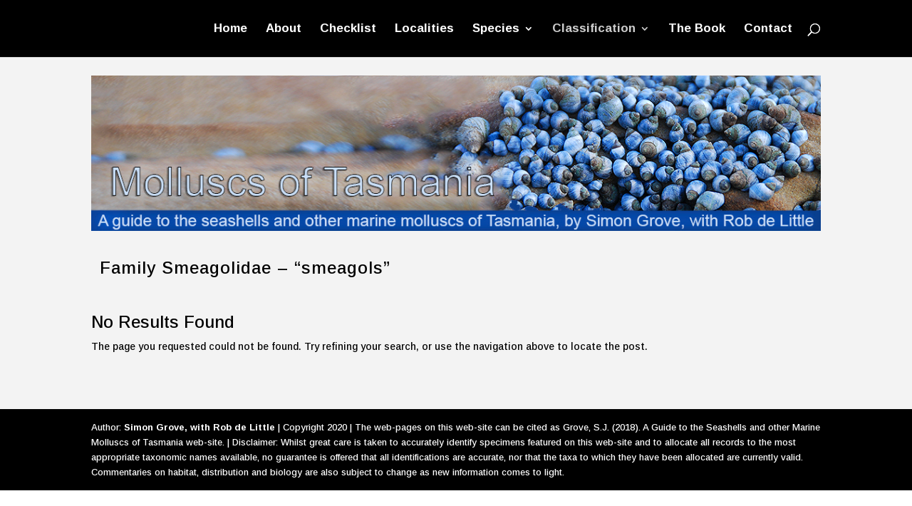

--- FILE ---
content_type: text/html; charset=UTF-8
request_url: https://molluscsoftasmania.org.au/family-smeagolidae/
body_size: 19756
content:
<!DOCTYPE html>
<html lang="en-AU">
<head>
	<meta charset="UTF-8" />
<meta http-equiv="X-UA-Compatible" content="IE=edge">
	<link rel="pingback" href="https://molluscsoftasmania.org.au/xmlrpc.php" />

	<script type="text/javascript">
		document.documentElement.className = 'js';
	</script>

	<script>var et_site_url='https://molluscsoftasmania.org.au';var et_post_id='14799';function et_core_page_resource_fallback(a,b){"undefined"===typeof b&&(b=a.sheet.cssRules&&0===a.sheet.cssRules.length);b&&(a.onerror=null,a.onload=null,a.href?a.href=et_site_url+"/?et_core_page_resource="+a.id+et_post_id:a.src&&(a.src=et_site_url+"/?et_core_page_resource="+a.id+et_post_id))}
</script><title>Family Smeagolidae | Molluscs of Tasmania</title>
<link rel='dns-prefetch' href='//fonts.googleapis.com' />
<link rel='dns-prefetch' href='//s.w.org' />
<link rel="alternate" type="application/rss+xml" title="Molluscs of Tasmania &raquo; Feed" href="https://molluscsoftasmania.org.au/feed/" />
<link rel="alternate" type="application/rss+xml" title="Molluscs of Tasmania &raquo; Comments Feed" href="https://molluscsoftasmania.org.au/comments/feed/" />
		<script type="text/javascript">
			window._wpemojiSettings = {"baseUrl":"https:\/\/s.w.org\/images\/core\/emoji\/12.0.0-1\/72x72\/","ext":".png","svgUrl":"https:\/\/s.w.org\/images\/core\/emoji\/12.0.0-1\/svg\/","svgExt":".svg","source":{"concatemoji":"https:\/\/molluscsoftasmania.org.au\/wp-includes\/js\/wp-emoji-release.min.js?ver=5.4.2"}};
			/*! This file is auto-generated */
			!function(e,a,t){var r,n,o,i,p=a.createElement("canvas"),s=p.getContext&&p.getContext("2d");function c(e,t){var a=String.fromCharCode;s.clearRect(0,0,p.width,p.height),s.fillText(a.apply(this,e),0,0);var r=p.toDataURL();return s.clearRect(0,0,p.width,p.height),s.fillText(a.apply(this,t),0,0),r===p.toDataURL()}function l(e){if(!s||!s.fillText)return!1;switch(s.textBaseline="top",s.font="600 32px Arial",e){case"flag":return!c([127987,65039,8205,9895,65039],[127987,65039,8203,9895,65039])&&(!c([55356,56826,55356,56819],[55356,56826,8203,55356,56819])&&!c([55356,57332,56128,56423,56128,56418,56128,56421,56128,56430,56128,56423,56128,56447],[55356,57332,8203,56128,56423,8203,56128,56418,8203,56128,56421,8203,56128,56430,8203,56128,56423,8203,56128,56447]));case"emoji":return!c([55357,56424,55356,57342,8205,55358,56605,8205,55357,56424,55356,57340],[55357,56424,55356,57342,8203,55358,56605,8203,55357,56424,55356,57340])}return!1}function d(e){var t=a.createElement("script");t.src=e,t.defer=t.type="text/javascript",a.getElementsByTagName("head")[0].appendChild(t)}for(i=Array("flag","emoji"),t.supports={everything:!0,everythingExceptFlag:!0},o=0;o<i.length;o++)t.supports[i[o]]=l(i[o]),t.supports.everything=t.supports.everything&&t.supports[i[o]],"flag"!==i[o]&&(t.supports.everythingExceptFlag=t.supports.everythingExceptFlag&&t.supports[i[o]]);t.supports.everythingExceptFlag=t.supports.everythingExceptFlag&&!t.supports.flag,t.DOMReady=!1,t.readyCallback=function(){t.DOMReady=!0},t.supports.everything||(n=function(){t.readyCallback()},a.addEventListener?(a.addEventListener("DOMContentLoaded",n,!1),e.addEventListener("load",n,!1)):(e.attachEvent("onload",n),a.attachEvent("onreadystatechange",function(){"complete"===a.readyState&&t.readyCallback()})),(r=t.source||{}).concatemoji?d(r.concatemoji):r.wpemoji&&r.twemoji&&(d(r.twemoji),d(r.wpemoji)))}(window,document,window._wpemojiSettings);
		</script>
		<meta content="Divi v.4.4.8" name="generator"/><style type="text/css">
img.wp-smiley,
img.emoji {
	display: inline !important;
	border: none !important;
	box-shadow: none !important;
	height: 1em !important;
	width: 1em !important;
	margin: 0 .07em !important;
	vertical-align: -0.1em !important;
	background: none !important;
	padding: 0 !important;
}
</style>
	<link rel='stylesheet' id='wp-block-library-css'  href='https://molluscsoftasmania.org.au/wp-includes/css/dist/block-library/style.min.css?ver=5.4.2' type='text/css' media='all' />
<link rel='stylesheet' id='wp-pagenavi-css'  href='https://molluscsoftasmania.org.au/wp-content/plugins/wp-pagenavi/pagenavi-css.css?ver=2.70' type='text/css' media='all' />
<link rel='stylesheet' id='divi-style-css'  href='https://molluscsoftasmania.org.au/wp-content/themes/Divi/style.css?ver=4.4.8' type='text/css' media='all' />
<link rel='stylesheet' id='et-builder-googlefonts-cached-css'  href='https://fonts.googleapis.com/css?family=Arimo%3Aregular%2Citalic%2C700%2C700italic&#038;ver=5.4.2#038;subset=cyrillic,cyrillic-ext,greek,greek-ext,hebrew,latin,latin-ext,vietnamese' type='text/css' media='all' />
<link rel='stylesheet' id='dashicons-css'  href='https://molluscsoftasmania.org.au/wp-includes/css/dashicons.min.css?ver=5.4.2' type='text/css' media='all' />
<script type='text/javascript' src='https://molluscsoftasmania.org.au/wp-includes/js/jquery/jquery.js?ver=1.12.4-wp'></script>
<script type='text/javascript' src='https://molluscsoftasmania.org.au/wp-includes/js/jquery/jquery-migrate.min.js?ver=1.4.1'></script>
<script type='text/javascript' src='https://molluscsoftasmania.org.au/wp-content/themes/Divi/core/admin/js/es6-promise.auto.min.js?ver=5.4.2'></script>
<script type='text/javascript'>
/* <![CDATA[ */
var et_core_api_spam_recaptcha = {"site_key":"","page_action":{"action":"family_smeagolidae"}};
/* ]]> */
</script>
<script type='text/javascript' src='https://molluscsoftasmania.org.au/wp-content/themes/Divi/core/admin/js/recaptcha.js?ver=5.4.2'></script>
<link rel='https://api.w.org/' href='https://molluscsoftasmania.org.au/wp-json/' />
<link rel="EditURI" type="application/rsd+xml" title="RSD" href="https://molluscsoftasmania.org.au/xmlrpc.php?rsd" />
<link rel="wlwmanifest" type="application/wlwmanifest+xml" href="https://molluscsoftasmania.org.au/wp-includes/wlwmanifest.xml" /> 
<meta name="generator" content="WordPress 5.4.2" />
<link rel="canonical" href="https://molluscsoftasmania.org.au/family-smeagolidae/" />
<link rel='shortlink' href='https://molluscsoftasmania.org.au/?p=14799' />
<link rel="alternate" type="application/json+oembed" href="https://molluscsoftasmania.org.au/wp-json/oembed/1.0/embed?url=https%3A%2F%2Fmolluscsoftasmania.org.au%2Ffamily-smeagolidae%2F" />
<link rel="alternate" type="text/xml+oembed" href="https://molluscsoftasmania.org.au/wp-json/oembed/1.0/embed?url=https%3A%2F%2Fmolluscsoftasmania.org.au%2Ffamily-smeagolidae%2F&#038;format=xml" />
<meta name="viewport" content="width=device-width, initial-scale=1.0, maximum-scale=1.0, user-scalable=0" /><link rel="icon" href="https://molluscsoftasmania.org.au/wp-content/uploads/2020/09/favicon1.ico" sizes="32x32" />
<link rel="icon" href="https://molluscsoftasmania.org.au/wp-content/uploads/2020/09/favicon1.ico" sizes="192x192" />
<link rel="apple-touch-icon" href="https://molluscsoftasmania.org.au/wp-content/uploads/2020/09/favicon1.ico" />
<meta name="msapplication-TileImage" content="https://molluscsoftasmania.org.au/wp-content/uploads/2020/09/favicon1.ico" />
<link rel="stylesheet" id="et-core-unified-14799-cached-inline-styles" href="https://molluscsoftasmania.org.au/wp-content/et-cache/14799/et-core-unified-14799-17690728111016.min.css" onerror="et_core_page_resource_fallback(this, true)" onload="et_core_page_resource_fallback(this)" /></head>
<body data-rsssl=1 class="page-template-default page page-id-14799 et_pb_button_helper_class et_fixed_nav et_show_nav et_hide_fixed_logo et_primary_nav_dropdown_animation_fade et_secondary_nav_dropdown_animation_fade et_header_style_left et_pb_footer_columns_1_4__1_2 et_cover_background et_pb_gutter osx et_pb_gutters3 et_pb_pagebuilder_layout et_no_sidebar et_divi_theme et-db et_minified_js et_minified_css">
	<div id="page-container">

	
	
			<header id="main-header" data-height-onload="66">
			<div class="container clearfix et_menu_container">
							<div class="logo_container">
					<span class="logo_helper"></span>
					<a href="https://molluscsoftasmania.org.au/">
						<img src="https://molluscsoftasmania.org.au/wp-content/themes/Divi/images/logo.png" alt="Molluscs of Tasmania" id="logo" data-height-percentage="60" />
					</a>
				</div>
							<div id="et-top-navigation" data-height="66" data-fixed-height="66">
											<nav id="top-menu-nav">
						<ul id="top-menu" class="nav et_disable_top_tier"><li id="menu-item-45" class="menu-item menu-item-type-post_type menu-item-object-page menu-item-home menu-item-45"><a href="https://molluscsoftasmania.org.au/">Home</a></li>
<li id="menu-item-16205" class="menu-item menu-item-type-post_type menu-item-object-page menu-item-16205"><a href="https://molluscsoftasmania.org.au/about-2/">About</a></li>
<li id="menu-item-16281" class="menu-item menu-item-type-post_type menu-item-object-page menu-item-16281"><a href="https://molluscsoftasmania.org.au/checklist/">Checklist</a></li>
<li id="menu-item-2512" class="menu-item menu-item-type-post_type menu-item-object-page menu-item-2512"><a href="https://molluscsoftasmania.org.au/localities/">Localities</a></li>
<li id="menu-item-2690" class="menu-item menu-item-type-custom menu-item-object-custom menu-item-has-children menu-item-2690"><a>Species</a>
<ul class="sub-menu">
	<li id="menu-item-12392" class="menu-item menu-item-type-post_type menu-item-object-page menu-item-12392"><a href="https://molluscsoftasmania.org.au/a-species/">A Species (binomials)</a></li>
	<li id="menu-item-12026" class="menu-item menu-item-type-post_type menu-item-object-page menu-item-12026"><a href="https://molluscsoftasmania.org.au/b-species/">B Species (binomials)</a></li>
	<li id="menu-item-11283" class="menu-item menu-item-type-post_type menu-item-object-page menu-item-11283"><a href="https://molluscsoftasmania.org.au/c-species/">C Species (binomials)</a></li>
	<li id="menu-item-10351" class="menu-item menu-item-type-post_type menu-item-object-page menu-item-10351"><a href="https://molluscsoftasmania.org.au/d-species/">D Species (binomials)</a></li>
	<li id="menu-item-9672" class="menu-item menu-item-type-post_type menu-item-object-page menu-item-9672"><a href="https://molluscsoftasmania.org.au/e-species/">E Species (binomials)</a></li>
	<li id="menu-item-9492" class="menu-item menu-item-type-post_type menu-item-object-page menu-item-9492"><a href="https://molluscsoftasmania.org.au/f-species/">F species (binomials)</a></li>
	<li id="menu-item-9215" class="menu-item menu-item-type-post_type menu-item-object-page menu-item-9215"><a href="https://molluscsoftasmania.org.au/g-species/">G Species (binomials)</a></li>
	<li id="menu-item-8907" class="menu-item menu-item-type-post_type menu-item-object-page menu-item-8907"><a href="https://molluscsoftasmania.org.au/h-species/">H Species (binomials)</a></li>
	<li id="menu-item-8514" class="menu-item menu-item-type-post_type menu-item-object-page menu-item-8514"><a href="https://molluscsoftasmania.org.au/i-species/">I Species (binomials)</a></li>
	<li id="menu-item-8430" class="menu-item menu-item-type-post_type menu-item-object-page menu-item-8430"><a href="https://molluscsoftasmania.org.au/j-and-k-species/">J &#038; K Species (binomials)</a></li>
	<li id="menu-item-7762" class="menu-item menu-item-type-post_type menu-item-object-page menu-item-7762"><a href="https://molluscsoftasmania.org.au/l-species/">L Species (binomials)</a></li>
	<li id="menu-item-6937" class="menu-item menu-item-type-post_type menu-item-object-page menu-item-6937"><a href="https://molluscsoftasmania.org.au/m-species/">M Species (binomials)</a></li>
	<li id="menu-item-6399" class="menu-item menu-item-type-post_type menu-item-object-page menu-item-6399"><a href="https://molluscsoftasmania.org.au/n-species/">N Species (binomials)</a></li>
	<li id="menu-item-6062" class="menu-item menu-item-type-post_type menu-item-object-page menu-item-6062"><a href="https://molluscsoftasmania.org.au/o-species/">O Species (binomials)</a></li>
	<li id="menu-item-5073" class="menu-item menu-item-type-post_type menu-item-object-page menu-item-5073"><a href="https://molluscsoftasmania.org.au/p-species/">P Species (binomials)</a></li>
	<li id="menu-item-4830" class="menu-item menu-item-type-post_type menu-item-object-page menu-item-4830"><a href="https://molluscsoftasmania.org.au/r-species/">R Species (binomials)</a></li>
	<li id="menu-item-3877" class="menu-item menu-item-type-post_type menu-item-object-page menu-item-3877"><a href="https://molluscsoftasmania.org.au/s-species/">S Species (binomials)</a></li>
	<li id="menu-item-3169" class="menu-item menu-item-type-post_type menu-item-object-page menu-item-3169"><a href="https://molluscsoftasmania.org.au/t-species/">T Species (binomials)</a></li>
	<li id="menu-item-3170" class="menu-item menu-item-type-post_type menu-item-object-page menu-item-3170"><a href="https://molluscsoftasmania.org.au/u-species/">U Species (binomials)</a></li>
	<li id="menu-item-2916" class="menu-item menu-item-type-post_type menu-item-object-page menu-item-2916"><a href="https://molluscsoftasmania.org.au/v-species/">V Species (binomials)</a></li>
	<li id="menu-item-2786" class="menu-item menu-item-type-post_type menu-item-object-page menu-item-2786"><a href="https://molluscsoftasmania.org.au/w-and-x-species/">W &#038; X Species (binomials)</a></li>
	<li id="menu-item-2692" class="menu-item menu-item-type-post_type menu-item-object-page menu-item-2692"><a href="https://molluscsoftasmania.org.au/z-species/">Z Species (binomials)</a></li>
</ul>
</li>
<li id="menu-item-1092" class="menu-item menu-item-type-post_type menu-item-object-page current-menu-ancestor current_page_ancestor menu-item-has-children menu-item-1092"><a href="https://molluscsoftasmania.org.au/phylum-mollusca/">Classification</a>
<ul class="sub-menu">
	<li id="menu-item-13606" class="menu-item menu-item-type-post_type menu-item-object-page menu-item-has-children menu-item-13606"><a href="https://molluscsoftasmania.org.au/class-bivalvia/">Class Bivalvia</a>
	<ul class="sub-menu">
		<li id="menu-item-13648" class="menu-item menu-item-type-post_type menu-item-object-page menu-item-has-children menu-item-13648"><a href="https://molluscsoftasmania.org.au/subclass-heterodonta/">Subclass Heterodonta</a>
		<ul class="sub-menu">
			<li id="menu-item-13979" class="menu-item menu-item-type-post_type menu-item-object-page menu-item-has-children menu-item-13979"><a href="https://molluscsoftasmania.org.au/order-myoida/">Order Myoida</a>
			<ul class="sub-menu">
				<li id="menu-item-14058" class="menu-item menu-item-type-post_type menu-item-object-page menu-item-has-children menu-item-14058"><a href="https://molluscsoftasmania.org.au/superfamily-gastrochaenoidea/">Superfamily Gastrochaenoidea</a>
				<ul class="sub-menu">
					<li id="menu-item-14542" class="menu-item menu-item-type-post_type menu-item-object-page menu-item-14542"><a href="https://molluscsoftasmania.org.au/family-gastrochaenidae/">Family Gastrochaenidae</a></li>
				</ul>
</li>
				<li id="menu-item-14059" class="menu-item menu-item-type-post_type menu-item-object-page menu-item-has-children menu-item-14059"><a href="https://molluscsoftasmania.org.au/superfamily-hiatelloidea/">Superfamily Hiatelloidea</a>
				<ul class="sub-menu">
					<li id="menu-item-14539" class="menu-item menu-item-type-post_type menu-item-object-page menu-item-14539"><a href="https://molluscsoftasmania.org.au/family-hiatellidae/">Family Hiatellidae</a></li>
				</ul>
</li>
				<li id="menu-item-14688" class="menu-item menu-item-type-post_type menu-item-object-page menu-item-has-children menu-item-14688"><a href="https://molluscsoftasmania.org.au/superfamily-myoidea/">Superfamily Myoidea</a>
				<ul class="sub-menu">
					<li id="menu-item-14672" class="menu-item menu-item-type-post_type menu-item-object-page menu-item-14672"><a href="https://molluscsoftasmania.org.au/family-corbulidae/">Family Corbulidae</a></li>
					<li id="menu-item-16306" class="menu-item menu-item-type-post_type menu-item-object-page menu-item-16306"><a href="https://molluscsoftasmania.org.au/family-myidae/">Family Myidae</a></li>
				</ul>
</li>
				<li id="menu-item-14070" class="menu-item menu-item-type-post_type menu-item-object-page menu-item-has-children menu-item-14070"><a href="https://molluscsoftasmania.org.au/superfamily-pholadoidea/">Superfamily Pholadoidea</a>
				<ul class="sub-menu">
					<li id="menu-item-14938" class="menu-item menu-item-type-post_type menu-item-object-page menu-item-14938"><a href="https://molluscsoftasmania.org.au/family-pholadidae/">Family Pholadidae</a></li>
					<li id="menu-item-14937" class="menu-item menu-item-type-post_type menu-item-object-page menu-item-14937"><a href="https://molluscsoftasmania.org.au/family-teredinidae/">Family Teredinidae</a></li>
				</ul>
</li>
			</ul>
</li>
			<li id="menu-item-13643" class="menu-item menu-item-type-post_type menu-item-object-page menu-item-has-children menu-item-13643"><a href="https://molluscsoftasmania.org.au/order-pholadomyoida/">Order Pholadomyoida</a>
			<ul class="sub-menu">
				<li id="menu-item-14038" class="menu-item menu-item-type-post_type menu-item-object-page menu-item-has-children menu-item-14038"><a href="https://molluscsoftasmania.org.au/superfamily-clavagelloidea/">Superfamily Clavagelloidea</a>
				<ul class="sub-menu">
					<li id="menu-item-14364" class="menu-item menu-item-type-post_type menu-item-object-page menu-item-14364"><a href="https://molluscsoftasmania.org.au/family-clavagellidae/">Family Clavagellidae</a></li>
					<li id="menu-item-14363" class="menu-item menu-item-type-post_type menu-item-object-page menu-item-14363"><a href="https://molluscsoftasmania.org.au/family-penicillidae/">Family Penicillidae</a></li>
				</ul>
</li>
				<li id="menu-item-14036" class="menu-item menu-item-type-post_type menu-item-object-page menu-item-has-children menu-item-14036"><a href="https://molluscsoftasmania.org.au/superfamily-cuspidarioidea/">Superfamily Cuspidarioidea</a>
				<ul class="sub-menu">
					<li id="menu-item-14467" class="menu-item menu-item-type-post_type menu-item-object-page menu-item-14467"><a href="https://molluscsoftasmania.org.au/family-cuspidariidae/">Family Cuspidariidae</a></li>
				</ul>
</li>
				<li id="menu-item-14068" class="menu-item menu-item-type-post_type menu-item-object-page menu-item-has-children menu-item-14068"><a href="https://molluscsoftasmania.org.au/superfamily-pandoroidea/">Superfamily Pandoroidea</a>
				<ul class="sub-menu">
					<li id="menu-item-14827" class="menu-item menu-item-type-post_type menu-item-object-page menu-item-14827"><a href="https://molluscsoftasmania.org.au/family-cleidothaeridae/">Family Cleidothaeridae</a></li>
					<li id="menu-item-14828" class="menu-item menu-item-type-post_type menu-item-object-page menu-item-14828"><a href="https://molluscsoftasmania.org.au/family-myochamidae/">Family Myochamidae</a></li>
				</ul>
</li>
				<li id="menu-item-14071" class="menu-item menu-item-type-post_type menu-item-object-page menu-item-has-children menu-item-14071"><a href="https://molluscsoftasmania.org.au/superfamily-pholadomyoidea/">Superfamily Pholadomyoidea</a>
				<ul class="sub-menu">
					<li id="menu-item-14936" class="menu-item menu-item-type-post_type menu-item-object-page menu-item-14936"><a href="https://molluscsoftasmania.org.au/family-parilimyidae/">Family Parilimyidae</a></li>
				</ul>
</li>
				<li id="menu-item-14046" class="menu-item menu-item-type-post_type menu-item-object-page menu-item-has-children menu-item-14046"><a href="https://molluscsoftasmania.org.au/superfamily-poromyoidea/">Superfamily Poromyoidea</a>
				<ul class="sub-menu">
					<li id="menu-item-14928" class="menu-item menu-item-type-post_type menu-item-object-page menu-item-14928"><a href="https://molluscsoftasmania.org.au/family-poromyidae/">Family Poromyidae</a></li>
				</ul>
</li>
				<li id="menu-item-14051" class="menu-item menu-item-type-post_type menu-item-object-page menu-item-has-children menu-item-14051"><a href="https://molluscsoftasmania.org.au/superfamily-thracioidea/">Superfamily Thracioidea</a>
				<ul class="sub-menu">
					<li id="menu-item-15055" class="menu-item menu-item-type-post_type menu-item-object-page menu-item-15055"><a href="https://molluscsoftasmania.org.au/family-laternulidae/">Family Laternulidae</a></li>
					<li id="menu-item-15054" class="menu-item menu-item-type-post_type menu-item-object-page menu-item-15054"><a href="https://molluscsoftasmania.org.au/family-periplomatidae/">Family Periplomatidae</a></li>
					<li id="menu-item-15053" class="menu-item menu-item-type-post_type menu-item-object-page menu-item-15053"><a href="https://molluscsoftasmania.org.au/family-thraciidae/">Family Thraciidae</a></li>
				</ul>
</li>
				<li id="menu-item-14056" class="menu-item menu-item-type-post_type menu-item-object-page menu-item-has-children menu-item-14056"><a href="https://molluscsoftasmania.org.au/superfamily-verticordioidea/">Superfamily Verticordioidea</a>
				<ul class="sub-menu">
					<li id="menu-item-15144" class="menu-item menu-item-type-post_type menu-item-object-page menu-item-15144"><a href="https://molluscsoftasmania.org.au/family-verticordiidae/">Family Verticordiidae</a></li>
				</ul>
</li>
			</ul>
</li>
			<li id="menu-item-13978" class="menu-item menu-item-type-post_type menu-item-object-page menu-item-has-children menu-item-13978"><a href="https://molluscsoftasmania.org.au/order-veneroida/">Order Veneroida</a>
			<ul class="sub-menu">
				<li id="menu-item-14149" class="menu-item menu-item-type-post_type menu-item-object-page menu-item-has-children menu-item-14149"><a href="https://molluscsoftasmania.org.au/superfamily-cardioidea/">Superfamily Cardioidea</a>
				<ul class="sub-menu">
					<li id="menu-item-14307" class="menu-item menu-item-type-post_type menu-item-object-page menu-item-14307"><a href="https://molluscsoftasmania.org.au/family-cardiidae/">Family Cardiidae</a></li>
				</ul>
</li>
				<li id="menu-item-14150" class="menu-item menu-item-type-post_type menu-item-object-page menu-item-has-children menu-item-14150"><a href="https://molluscsoftasmania.org.au/superfamily-carditoidea/">Superfamily Carditoidea</a>
				<ul class="sub-menu">
					<li id="menu-item-14305" class="menu-item menu-item-type-post_type menu-item-object-page menu-item-14305"><a href="https://molluscsoftasmania.org.au/family-carditidae/">Family Carditidae</a></li>
					<li id="menu-item-14306" class="menu-item menu-item-type-post_type menu-item-object-page menu-item-14306"><a href="https://molluscsoftasmania.org.au/family-condylocardiidae/">Family Condylocardiidae</a></li>
				</ul>
</li>
				<li id="menu-item-14043" class="menu-item menu-item-type-post_type menu-item-object-page menu-item-has-children menu-item-14043"><a href="https://molluscsoftasmania.org.au/superfamily-chamoidea/">Superfamily Chamoidea</a>
				<ul class="sub-menu">
					<li id="menu-item-14374" class="menu-item menu-item-type-post_type menu-item-object-page menu-item-14374"><a href="https://molluscsoftasmania.org.au/family-chamidae/">Family Chamidae</a></li>
				</ul>
</li>
				<li id="menu-item-14153" class="menu-item menu-item-type-post_type menu-item-object-page menu-item-has-children menu-item-14153"><a href="https://molluscsoftasmania.org.au/superfamily-crassatelloidea/">Superfamily Crassatelloidea</a>
				<ul class="sub-menu">
					<li id="menu-item-14466" class="menu-item menu-item-type-post_type menu-item-object-page menu-item-14466"><a href="https://molluscsoftasmania.org.au/family-crassatellidae/">Family Crassatellidae</a></li>
				</ul>
</li>
				<li id="menu-item-14035" class="menu-item menu-item-type-post_type menu-item-object-page menu-item-has-children menu-item-14035"><a href="https://molluscsoftasmania.org.au/superfamily-cyamioidea/">Superfamily Cyamioidea</a>
				<ul class="sub-menu">
					<li id="menu-item-14468" class="menu-item menu-item-type-post_type menu-item-object-page menu-item-14468"><a href="https://molluscsoftasmania.org.au/family-cyamiidae/">Family Cyamiidae</a></li>
					<li id="menu-item-14469" class="menu-item menu-item-type-post_type menu-item-object-page menu-item-14469"><a href="https://molluscsoftasmania.org.au/family-neoleptonidae/">Family Neoleptonidae</a></li>
				</ul>
</li>
				<li id="menu-item-14073" class="menu-item menu-item-type-post_type menu-item-object-page menu-item-has-children menu-item-14073"><a href="https://molluscsoftasmania.org.au/superfamily-gaimardioidea/">Superfamily Gaimardioidea</a>
				<ul class="sub-menu">
					<li id="menu-item-14501" class="menu-item menu-item-type-post_type menu-item-object-page menu-item-14501"><a href="https://molluscsoftasmania.org.au/family-gaimardiidae/">Family Gaimardiidae</a></li>
				</ul>
</li>
				<li id="menu-item-14057" class="menu-item menu-item-type-post_type menu-item-object-page menu-item-has-children menu-item-14057"><a href="https://molluscsoftasmania.org.au/superfamily-galeommatoidea/">Superfamily Galeommatoidea</a>
				<ul class="sub-menu">
					<li id="menu-item-14544" class="menu-item menu-item-type-post_type menu-item-object-page menu-item-14544"><a href="https://molluscsoftasmania.org.au/family-basterotiidae/">Family Basterotiidae</a></li>
					<li id="menu-item-14545" class="menu-item menu-item-type-post_type menu-item-object-page menu-item-14545"><a href="https://molluscsoftasmania.org.au/family-galeommatidae/">Family Galeommatidae</a></li>
					<li id="menu-item-14546" class="menu-item menu-item-type-post_type menu-item-object-page menu-item-14546"><a href="https://molluscsoftasmania.org.au/family-galeommatoidea-unplaced/">Family Galeommatoidea – unplaced</a></li>
					<li id="menu-item-14548" class="menu-item menu-item-type-post_type menu-item-object-page menu-item-14548"><a href="https://molluscsoftasmania.org.au/family-kelliidae/">Family Kelliidae</a></li>
					<li id="menu-item-14547" class="menu-item menu-item-type-post_type menu-item-object-page menu-item-14547"><a href="https://molluscsoftasmania.org.au/family-lasaeidae/">Family Lasaeidae</a></li>
					<li id="menu-item-14543" class="menu-item menu-item-type-post_type menu-item-object-page menu-item-14543"><a href="https://molluscsoftasmania.org.au/family-montacutidae/">Family Montacutidae</a></li>
				</ul>
</li>
				<li id="menu-item-14062" class="menu-item menu-item-type-post_type menu-item-object-page menu-item-has-children menu-item-14062"><a href="https://molluscsoftasmania.org.au/superfamily-lucinoidea/">Superfamily Lucinoidea</a>
				<ul class="sub-menu">
					<li id="menu-item-14625" class="menu-item menu-item-type-post_type menu-item-object-page menu-item-14625"><a href="https://molluscsoftasmania.org.au/family-lucinidae/">Family Lucinidae</a></li>
				</ul>
</li>
				<li id="menu-item-14063" class="menu-item menu-item-type-post_type menu-item-object-page menu-item-has-children menu-item-14063"><a href="https://molluscsoftasmania.org.au/superfamily-mactroidea/">Superfamily Mactroidea</a>
				<ul class="sub-menu">
					<li id="menu-item-14685" class="menu-item menu-item-type-post_type menu-item-object-page menu-item-14685"><a href="https://molluscsoftasmania.org.au/family-mactridae/">Family Mactridae</a></li>
					<li id="menu-item-14684" class="menu-item menu-item-type-post_type menu-item-object-page menu-item-14684"><a href="https://molluscsoftasmania.org.au/family-mesodesmatidae/">Family Mesodesmatidae</a></li>
				</ul>
</li>
				<li id="menu-item-14049" class="menu-item menu-item-type-post_type menu-item-object-page menu-item-has-children menu-item-14049"><a href="https://molluscsoftasmania.org.au/superfamily-solenoidea/">Superfamily Solenoidea</a>
				<ul class="sub-menu">
					<li id="menu-item-15009" class="menu-item menu-item-type-post_type menu-item-object-page menu-item-15009"><a href="https://molluscsoftasmania.org.au/family-solenidae/">Family Solenidae</a></li>
				</ul>
</li>
				<li id="menu-item-14050" class="menu-item menu-item-type-post_type menu-item-object-page menu-item-has-children menu-item-14050"><a href="https://molluscsoftasmania.org.au/superfamily-tellinoidea/">Superfamily Tellinoidea</a>
				<ul class="sub-menu">
					<li id="menu-item-15059" class="menu-item menu-item-type-post_type menu-item-object-page menu-item-15059"><a href="https://molluscsoftasmania.org.au/family-donacidae/">Family Donacidae</a></li>
					<li id="menu-item-15058" class="menu-item menu-item-type-post_type menu-item-object-page menu-item-15058"><a href="https://molluscsoftasmania.org.au/family-psammobiidae/">Family Psammobiidae</a></li>
					<li id="menu-item-15057" class="menu-item menu-item-type-post_type menu-item-object-page menu-item-15057"><a href="https://molluscsoftasmania.org.au/family-semelidae/">Family Semelidae</a></li>
					<li id="menu-item-15056" class="menu-item menu-item-type-post_type menu-item-object-page menu-item-15056"><a href="https://molluscsoftasmania.org.au/family-tellinidae/">Family Tellinidae</a></li>
				</ul>
</li>
				<li id="menu-item-14052" class="menu-item menu-item-type-post_type menu-item-object-page menu-item-has-children menu-item-14052"><a href="https://molluscsoftasmania.org.au/superfamily-thyasiroidea/">Superfamily Thyasiroidea</a>
				<ul class="sub-menu">
					<li id="menu-item-15052" class="menu-item menu-item-type-post_type menu-item-object-page menu-item-15052"><a href="https://molluscsoftasmania.org.au/family-thyasiridae/">Family Thyasiridae</a></li>
				</ul>
</li>
				<li id="menu-item-14054" class="menu-item menu-item-type-post_type menu-item-object-page menu-item-has-children menu-item-14054"><a href="https://molluscsoftasmania.org.au/superfamily-ungulinoidea/">Superfamily Ungulinoidea</a>
				<ul class="sub-menu">
					<li id="menu-item-15128" class="menu-item menu-item-type-post_type menu-item-object-page menu-item-15128"><a href="https://molluscsoftasmania.org.au/family-ungulinidae/">Family Ungulinidae</a></li>
				</ul>
</li>
				<li id="menu-item-14055" class="menu-item menu-item-type-post_type menu-item-object-page menu-item-has-children menu-item-14055"><a href="https://molluscsoftasmania.org.au/superfamily-veneroidea/">Superfamily Veneroidea</a>
				<ul class="sub-menu">
					<li id="menu-item-15142" class="menu-item menu-item-type-post_type menu-item-object-page menu-item-15142"><a href="https://molluscsoftasmania.org.au/family-veneridae-2/">Family Veneridae</a></li>
				</ul>
</li>
			</ul>
</li>
		</ul>
</li>
		<li id="menu-item-13973" class="menu-item menu-item-type-post_type menu-item-object-page menu-item-has-children menu-item-13973"><a href="https://molluscsoftasmania.org.au/subclass-palaeoheterodonta/">Subclass Palaeoheterodonta</a>
		<ul class="sub-menu">
			<li id="menu-item-13983" class="menu-item menu-item-type-post_type menu-item-object-page menu-item-has-children menu-item-13983"><a href="https://molluscsoftasmania.org.au/order-trigonioida/">Order Trigonioida</a>
			<ul class="sub-menu">
				<li id="menu-item-14053" class="menu-item menu-item-type-post_type menu-item-object-page menu-item-has-children menu-item-14053"><a href="https://molluscsoftasmania.org.au/superfamily-trigonioidea/">Superfamily Trigonioidea</a>
				<ul class="sub-menu">
					<li id="menu-item-15047" class="menu-item menu-item-type-post_type menu-item-object-page menu-item-15047"><a href="https://molluscsoftasmania.org.au/family-trigoniidae/">Family Trigoniidae</a></li>
				</ul>
</li>
			</ul>
</li>
		</ul>
</li>
		<li id="menu-item-13976" class="menu-item menu-item-type-post_type menu-item-object-page menu-item-has-children menu-item-13976"><a href="https://molluscsoftasmania.org.au/subclass-protobranchia/">Subclass Protobranchia</a>
		<ul class="sub-menu">
			<li id="menu-item-13984" class="menu-item menu-item-type-post_type menu-item-object-page menu-item-has-children menu-item-13984"><a href="https://molluscsoftasmania.org.au/order-nuculoida/">Order Nuculoida</a>
			<ul class="sub-menu">
				<li id="menu-item-14065" class="menu-item menu-item-type-post_type menu-item-object-page menu-item-has-children menu-item-14065"><a href="https://molluscsoftasmania.org.au/superfamily-nuculanoidea/">Superfamily Nuculanoidea</a>
				<ul class="sub-menu">
					<li id="menu-item-14728" class="menu-item menu-item-type-post_type menu-item-object-page menu-item-14728"><a href="https://molluscsoftasmania.org.au/family-malletiidae/">Family Malletiidae</a></li>
					<li id="menu-item-14729" class="menu-item menu-item-type-post_type menu-item-object-page menu-item-14729"><a href="https://molluscsoftasmania.org.au/family-nuculanidae/">Family Nuculanidae</a></li>
					<li id="menu-item-14730" class="menu-item menu-item-type-post_type menu-item-object-page menu-item-14730"><a href="https://molluscsoftasmania.org.au/family-sareptidae/">Family Sareptidae</a></li>
				</ul>
</li>
				<li id="menu-item-14066" class="menu-item menu-item-type-post_type menu-item-object-page menu-item-has-children menu-item-14066"><a href="https://molluscsoftasmania.org.au/superfamily-nuculoidea/">Superfamily Nuculoidea</a>
				<ul class="sub-menu">
					<li id="menu-item-14727" class="menu-item menu-item-type-post_type menu-item-object-page menu-item-14727"><a href="https://molluscsoftasmania.org.au/family-nuculidae/">Family Nuculidae</a></li>
				</ul>
</li>
			</ul>
</li>
			<li id="menu-item-13982" class="menu-item menu-item-type-post_type menu-item-object-page menu-item-has-children menu-item-13982"><a href="https://molluscsoftasmania.org.au/order-solemyoida/">Order Solemyoida</a>
			<ul class="sub-menu">
				<li id="menu-item-14048" class="menu-item menu-item-type-post_type menu-item-object-page menu-item-has-children menu-item-14048"><a href="https://molluscsoftasmania.org.au/superfamily-solemyoidea/">Superfamily Solemyoidea</a>
				<ul class="sub-menu">
					<li id="menu-item-15011" class="menu-item menu-item-type-post_type menu-item-object-page menu-item-15011"><a href="https://molluscsoftasmania.org.au/family-nucinellidae/">Family Nucinellidae</a></li>
					<li id="menu-item-15010" class="menu-item menu-item-type-post_type menu-item-object-page menu-item-15010"><a href="https://molluscsoftasmania.org.au/family-solemyidae/">Family Solemyidae</a></li>
				</ul>
</li>
			</ul>
</li>
		</ul>
</li>
		<li id="menu-item-13647" class="menu-item menu-item-type-post_type menu-item-object-page menu-item-has-children menu-item-13647"><a href="https://molluscsoftasmania.org.au/subclass-pteriomorphia/">Subclass Pteriomorphia</a>
		<ul class="sub-menu">
			<li id="menu-item-13985" class="menu-item menu-item-type-post_type menu-item-object-page menu-item-has-children menu-item-13985"><a href="https://molluscsoftasmania.org.au/order-arcoida/">Order Arcoida</a>
			<ul class="sub-menu">
				<li id="menu-item-14075" class="menu-item menu-item-type-post_type menu-item-object-page menu-item-has-children menu-item-14075"><a href="https://molluscsoftasmania.org.au/superfamily-arcoidea/">Superfamily Arcoidea</a>
				<ul class="sub-menu">
					<li id="menu-item-14255" class="menu-item menu-item-type-post_type menu-item-object-page menu-item-14255"><a href="https://molluscsoftasmania.org.au/family-arcidae/">Family Arcidae</a></li>
				</ul>
</li>
				<li id="menu-item-14061" class="menu-item menu-item-type-post_type menu-item-object-page menu-item-has-children menu-item-14061"><a href="https://molluscsoftasmania.org.au/superfamily-limopsoidea/">Superfamily Limopsoidea</a>
				<ul class="sub-menu">
					<li id="menu-item-14632" class="menu-item menu-item-type-post_type menu-item-object-page menu-item-14632"><a href="https://molluscsoftasmania.org.au/family-glycymerididae/">Family Glycymerididae</a></li>
					<li id="menu-item-14631" class="menu-item menu-item-type-post_type menu-item-object-page menu-item-14631"><a href="https://molluscsoftasmania.org.au/family-limopsidae/">Family Limopsidae</a></li>
					<li id="menu-item-14633" class="menu-item menu-item-type-post_type menu-item-object-page menu-item-14633"><a href="https://molluscsoftasmania.org.au/family-philobryidae/">Family Philobryidae</a></li>
				</ul>
</li>
			</ul>
</li>
			<li id="menu-item-13635" class="menu-item menu-item-type-post_type menu-item-object-page menu-item-has-children menu-item-13635"><a href="https://molluscsoftasmania.org.au/order-limoida/">Order Limoida</a>
			<ul class="sub-menu">
				<li id="menu-item-14060" class="menu-item menu-item-type-post_type menu-item-object-page menu-item-has-children menu-item-14060"><a href="https://molluscsoftasmania.org.au/superfamily-limoidea/">Superfamily Limoidea</a>
				<ul class="sub-menu">
					<li id="menu-item-14634" class="menu-item menu-item-type-post_type menu-item-object-page menu-item-14634"><a href="https://molluscsoftasmania.org.au/family-limidae/">Family Limidae</a></li>
				</ul>
</li>
			</ul>
</li>
			<li id="menu-item-13637" class="menu-item menu-item-type-post_type menu-item-object-page menu-item-has-children menu-item-13637"><a href="https://molluscsoftasmania.org.au/order-mytiloida/">Order Mytiloida</a>
			<ul class="sub-menu">
				<li id="menu-item-14064" class="menu-item menu-item-type-post_type menu-item-object-page menu-item-has-children menu-item-14064"><a href="https://molluscsoftasmania.org.au/superfamily-mytiloidea/">Superfamily Mytiloidea</a>
				<ul class="sub-menu">
					<li id="menu-item-14735" class="menu-item menu-item-type-post_type menu-item-object-page menu-item-14735"><a href="https://molluscsoftasmania.org.au/family-mytilidae/">Family Mytilidae</a></li>
				</ul>
</li>
			</ul>
</li>
			<li id="menu-item-13641" class="menu-item menu-item-type-post_type menu-item-object-page menu-item-has-children menu-item-13641"><a href="https://molluscsoftasmania.org.au/order-ostreoida/">Order Ostreoida</a>
			<ul class="sub-menu">
				<li id="menu-item-14135" class="menu-item menu-item-type-post_type menu-item-object-page menu-item-has-children menu-item-14135"><a href="https://molluscsoftasmania.org.au/superfamily-anomioidea/">Superfamily Anomioidea</a>
				<ul class="sub-menu">
					<li id="menu-item-14258" class="menu-item menu-item-type-post_type menu-item-object-page menu-item-14258"><a href="https://molluscsoftasmania.org.au/family-anomiidae/">Family Anomiidae</a></li>
				</ul>
</li>
				<li id="menu-item-14067" class="menu-item menu-item-type-post_type menu-item-object-page menu-item-has-children menu-item-14067"><a href="https://molluscsoftasmania.org.au/superfamily-ostreoidea/">Superfamily Ostreoidea</a>
				<ul class="sub-menu">
					<li id="menu-item-14833" class="menu-item menu-item-type-post_type menu-item-object-page menu-item-14833"><a href="https://molluscsoftasmania.org.au/family-ostreidae/">Family Ostreidae</a></li>
				</ul>
</li>
				<li id="menu-item-14069" class="menu-item menu-item-type-post_type menu-item-object-page menu-item-has-children menu-item-14069"><a href="https://molluscsoftasmania.org.au/superfamily-pectinoidea/">Superfamily Pectinoidea</a>
				<ul class="sub-menu">
					<li id="menu-item-14881" class="menu-item menu-item-type-post_type menu-item-object-page menu-item-14881"><a href="https://molluscsoftasmania.org.au/family-cyclochlamydidae/">Family Cyclochlamydidae</a></li>
					<li id="menu-item-14884" class="menu-item menu-item-type-post_type menu-item-object-page menu-item-14884"><a href="https://molluscsoftasmania.org.au/family-pectinidae/">Family Pectinidae</a></li>
					<li id="menu-item-14883" class="menu-item menu-item-type-post_type menu-item-object-page menu-item-14883"><a href="https://molluscsoftasmania.org.au/family-propeamussiidae/">Family Propeamussiidae</a></li>
					<li id="menu-item-14882" class="menu-item menu-item-type-post_type menu-item-object-page menu-item-14882"><a href="https://molluscsoftasmania.org.au/family-spondylidae/">Family Spondylidae</a></li>
				</ul>
</li>
			</ul>
</li>
			<li id="menu-item-13981" class="menu-item menu-item-type-post_type menu-item-object-page menu-item-has-children menu-item-13981"><a href="https://molluscsoftasmania.org.au/order-pterioida/">Order Pterioida</a>
			<ul class="sub-menu">
				<li id="menu-item-14072" class="menu-item menu-item-type-post_type menu-item-object-page menu-item-has-children menu-item-14072"><a href="https://molluscsoftasmania.org.au/superfamily-pinnoidea/">Superfamily Pinnoidea</a>
				<ul class="sub-menu">
					<li id="menu-item-14934" class="menu-item menu-item-type-post_type menu-item-object-page menu-item-14934"><a href="https://molluscsoftasmania.org.au/family-pinnidae/">Family Pinnidae</a></li>
				</ul>
</li>
				<li id="menu-item-14047" class="menu-item menu-item-type-post_type menu-item-object-page menu-item-has-children menu-item-14047"><a href="https://molluscsoftasmania.org.au/superfamily-pterioidea/">Superfamily Pterioidea</a>
				<ul class="sub-menu">
					<li id="menu-item-14926" class="menu-item menu-item-type-post_type menu-item-object-page menu-item-14926"><a href="https://molluscsoftasmania.org.au/family-pteriidae/">Family Pteriidae</a></li>
					<li id="menu-item-14925" class="menu-item menu-item-type-post_type menu-item-object-page menu-item-14925"><a href="https://molluscsoftasmania.org.au/family-pulvinitidae/">Family Pulvinitidae</a></li>
					<li id="menu-item-14924" class="menu-item menu-item-type-post_type menu-item-object-page menu-item-14924"><a href="https://molluscsoftasmania.org.au/family-vulsellidae/">Family Vulsellidae</a></li>
				</ul>
</li>
			</ul>
</li>
		</ul>
</li>
	</ul>
</li>
	<li id="menu-item-13607" class="menu-item menu-item-type-post_type menu-item-object-page menu-item-has-children menu-item-13607"><a href="https://molluscsoftasmania.org.au/class-caudofoveata/">Class Caudofoveata</a>
	<ul class="sub-menu">
		<li id="menu-item-13628" class="menu-item menu-item-type-post_type menu-item-object-page menu-item-has-children menu-item-13628"><a href="https://molluscsoftasmania.org.au/order-chaetodermatida/">Order Chaetodermatida</a>
		<ul class="sub-menu">
			<li id="menu-item-14044" class="menu-item menu-item-type-post_type menu-item-object-page menu-item-has-children menu-item-14044"><a href="https://molluscsoftasmania.org.au/superfamily-chaetodermatida-unplaced/">Superfamily Chaetodermatida – unplaced</a>
			<ul class="sub-menu">
				<li id="menu-item-14375" class="menu-item menu-item-type-post_type menu-item-object-page menu-item-14375"><a href="https://molluscsoftasmania.org.au/family-chaetodermatidae/">Family Chaetodermatidae</a></li>
			</ul>
</li>
		</ul>
</li>
	</ul>
</li>
	<li id="menu-item-13608" class="menu-item menu-item-type-post_type menu-item-object-page menu-item-has-children menu-item-13608"><a href="https://molluscsoftasmania.org.au/class-cephalopoda/">Class Cephalopoda</a>
	<ul class="sub-menu">
		<li id="menu-item-13646" class="menu-item menu-item-type-post_type menu-item-object-page menu-item-has-children menu-item-13646"><a href="https://molluscsoftasmania.org.au/subclass-coleoidea/">Subclass Coleoidea</a>
		<ul class="sub-menu">
			<li id="menu-item-13632" class="menu-item menu-item-type-post_type menu-item-object-page menu-item-has-children menu-item-13632"><a href="https://molluscsoftasmania.org.au/order-decapodiformes/">Order Decapodiformes</a>
			<ul class="sub-menu">
				<li id="menu-item-15148" class="menu-item menu-item-type-post_type menu-item-object-page menu-item-has-children menu-item-15148"><a href="https://molluscsoftasmania.org.au/superfamily-bathyteuthoidea/">Superfamily Bathyteuthoidea</a>
				<ul class="sub-menu">
					<li id="menu-item-15149" class="menu-item menu-item-type-post_type menu-item-object-page menu-item-15149"><a href="https://molluscsoftasmania.org.au/family-bathyteuthidae/">Family Bathyteuthidae</a></li>
				</ul>
</li>
			</ul>
</li>
			<li id="menu-item-13634" class="menu-item menu-item-type-post_type menu-item-object-page menu-item-has-children menu-item-13634"><a href="https://molluscsoftasmania.org.au/order-idiosepiida/">Order Idiosepiida</a>
			<ul class="sub-menu">
				<li id="menu-item-15150" class="menu-item menu-item-type-post_type menu-item-object-page menu-item-has-children menu-item-15150"><a href="https://molluscsoftasmania.org.au/superfamily-idiosepiida-unplaced/">Superfamily Idiosepiida – unplaced</a>
				<ul class="sub-menu">
					<li id="menu-item-15015" class="menu-item menu-item-type-post_type menu-item-object-page menu-item-15015"><a href="https://molluscsoftasmania.org.au/family-idiosepiidae/">Family Idiosepiidae</a></li>
				</ul>
</li>
			</ul>
</li>
			<li id="menu-item-13636" class="menu-item menu-item-type-post_type menu-item-object-page menu-item-has-children menu-item-13636"><a href="https://molluscsoftasmania.org.au/order-myopsida/">Order Myopsida</a>
			<ul class="sub-menu">
				<li id="menu-item-14109" class="menu-item menu-item-type-post_type menu-item-object-page menu-item-has-children menu-item-14109"><a href="https://molluscsoftasmania.org.au/superfamily-myopsida-unplaced/">Superfamily Myopsida – unplaced</a>
				<ul class="sub-menu">
					<li id="menu-item-14671" class="menu-item menu-item-type-post_type menu-item-object-page menu-item-14671"><a href="https://molluscsoftasmania.org.au/family-loliginidae/">Family Loliginidae</a></li>
				</ul>
</li>
			</ul>
</li>
			<li id="menu-item-13645" class="menu-item menu-item-type-post_type menu-item-object-page menu-item-has-children menu-item-13645"><a href="https://molluscsoftasmania.org.au/order-octopoda/">Order Octopoda</a>
			<ul class="sub-menu">
				<li id="menu-item-14040" class="menu-item menu-item-type-post_type menu-item-object-page menu-item-has-children menu-item-14040"><a href="https://molluscsoftasmania.org.au/superfamily-cirrata/">Superfamily Cirrata</a>
				<ul class="sub-menu">
					<li id="menu-item-14369" class="menu-item menu-item-type-post_type menu-item-object-page menu-item-14369"><a href="https://molluscsoftasmania.org.au/family-opisthoteuthidae/">Family Opisthoteuthidae</a></li>
				</ul>
</li>
				<li id="menu-item-14108" class="menu-item menu-item-type-post_type menu-item-object-page menu-item-has-children menu-item-14108"><a href="https://molluscsoftasmania.org.au/superfamily-incirrata/">Superfamily Incirrata</a>
				<ul class="sub-menu">
					<li id="menu-item-14588" class="menu-item menu-item-type-post_type menu-item-object-page menu-item-14588"><a href="https://molluscsoftasmania.org.au/family-amphitretidae/">Family Amphitretidae</a></li>
					<li id="menu-item-14589" class="menu-item menu-item-type-post_type menu-item-object-page menu-item-14589"><a href="https://molluscsoftasmania.org.au/family-argonautidae/">Family Argonautidae</a></li>
					<li id="menu-item-14590" class="menu-item menu-item-type-post_type menu-item-object-page menu-item-14590"><a href="https://molluscsoftasmania.org.au/family-eledonidae/">Family Eledonidae</a></li>
					<li id="menu-item-14586" class="menu-item menu-item-type-post_type menu-item-object-page menu-item-14586"><a href="https://molluscsoftasmania.org.au/family-enteroctopodidae/">Family Enteroctopodidae</a></li>
					<li id="menu-item-14594" class="menu-item menu-item-type-post_type menu-item-object-page menu-item-14594"><a href="https://molluscsoftasmania.org.au/family-megaleledonidae/">Family Megaleledonidae</a></li>
					<li id="menu-item-14591" class="menu-item menu-item-type-post_type menu-item-object-page menu-item-14591"><a href="https://molluscsoftasmania.org.au/family-octopodidae/">Family Octopodidae</a></li>
					<li id="menu-item-14587" class="menu-item menu-item-type-post_type menu-item-object-page menu-item-14587"><a href="https://molluscsoftasmania.org.au/family-ocythoidae/">Family Ocythoidae</a></li>
					<li id="menu-item-14593" class="menu-item menu-item-type-post_type menu-item-object-page menu-item-14593"><a href="https://molluscsoftasmania.org.au/family-tremoctopodidae/">Family Tremoctopodidae</a></li>
					<li id="menu-item-14592" class="menu-item menu-item-type-post_type menu-item-object-page menu-item-14592"><a href="https://molluscsoftasmania.org.au/family-vitreledonellidae/">Family Vitreledonellidae</a></li>
				</ul>
</li>
			</ul>
</li>
			<li id="menu-item-13640" class="menu-item menu-item-type-post_type menu-item-object-page menu-item-has-children menu-item-13640"><a href="https://molluscsoftasmania.org.au/order-oegopsida/">Order Oegopsida</a>
			<ul class="sub-menu">
				<li id="menu-item-14110" class="menu-item menu-item-type-post_type menu-item-object-page menu-item-has-children menu-item-14110"><a href="https://molluscsoftasmania.org.au/superfamily-oegopsida-unplaced/">Superfamily Oegopsida – unplaced</a>
				<ul class="sub-menu">
					<li id="menu-item-14777" class="menu-item menu-item-type-post_type menu-item-object-page menu-item-14777"><a href="https://molluscsoftasmania.org.au/family-ancistrocheiridae/">Family Ancistrocheiridae</a></li>
					<li id="menu-item-14769" class="menu-item menu-item-type-post_type menu-item-object-page menu-item-14769"><a href="https://molluscsoftasmania.org.au/family-architeuthidae/">Family Architeuthidae</a></li>
					<li id="menu-item-14778" class="menu-item menu-item-type-post_type menu-item-object-page menu-item-14778"><a href="https://molluscsoftasmania.org.au/family-brachioteuthidae/">Family Brachioteuthidae</a></li>
					<li id="menu-item-14773" class="menu-item menu-item-type-post_type menu-item-object-page menu-item-14773"><a href="https://molluscsoftasmania.org.au/family-chiroteuthidae/">Family Chiroteuthidae</a></li>
					<li id="menu-item-14772" class="menu-item menu-item-type-post_type menu-item-object-page menu-item-14772"><a href="https://molluscsoftasmania.org.au/family-chtenopterygidae/">Family Chtenopterygidae</a></li>
					<li id="menu-item-14726" class="menu-item menu-item-type-post_type menu-item-object-page menu-item-14726"><a href="https://molluscsoftasmania.org.au/family-cranchiidae/">Family Cranchiidae</a></li>
					<li id="menu-item-14771" class="menu-item menu-item-type-post_type menu-item-object-page menu-item-14771"><a href="https://molluscsoftasmania.org.au/family-cycloteuthidae/">Family Cycloteuthidae</a></li>
					<li id="menu-item-14776" class="menu-item menu-item-type-post_type menu-item-object-page menu-item-14776"><a href="https://molluscsoftasmania.org.au/family-enoploteuthidae/">Family Enoploteuthidae</a></li>
					<li id="menu-item-14770" class="menu-item menu-item-type-post_type menu-item-object-page menu-item-14770"><a href="https://molluscsoftasmania.org.au/family-gonatidae/">Family Gonatidae</a></li>
					<li id="menu-item-14774" class="menu-item menu-item-type-post_type menu-item-object-page menu-item-14774"><a href="https://molluscsoftasmania.org.au/family-histioteuthidae/">Family Histioteuthidae</a></li>
					<li id="menu-item-14725" class="menu-item menu-item-type-post_type menu-item-object-page menu-item-14725"><a href="https://molluscsoftasmania.org.au/family-lepidoteuthidae/">Family Lepidoteuthidae</a></li>
					<li id="menu-item-14779" class="menu-item menu-item-type-post_type menu-item-object-page menu-item-14779"><a href="https://molluscsoftasmania.org.au/family-lycoteuthidae/">Family Lycoteuthidae</a></li>
					<li id="menu-item-14780" class="menu-item menu-item-type-post_type menu-item-object-page menu-item-14780"><a href="https://molluscsoftasmania.org.au/family-mastigoteuthidae/">Family Mastigoteuthidae</a></li>
					<li id="menu-item-14781" class="menu-item menu-item-type-post_type menu-item-object-page menu-item-14781"><a href="https://molluscsoftasmania.org.au/family-neoteuthidae/">Family Neoteuthidae</a></li>
					<li id="menu-item-14782" class="menu-item menu-item-type-post_type menu-item-object-page menu-item-14782"><a href="https://molluscsoftasmania.org.au/family-octopoteuthidae/">Family Octopoteuthidae</a></li>
					<li id="menu-item-14783" class="menu-item menu-item-type-post_type menu-item-object-page menu-item-14783"><a href="https://molluscsoftasmania.org.au/family-ommastrephidae/">Family Ommastrephidae</a></li>
					<li id="menu-item-14721" class="menu-item menu-item-type-post_type menu-item-object-page menu-item-14721"><a href="https://molluscsoftasmania.org.au/family-onychoteuthidae/">Family Onychoteuthidae</a></li>
					<li id="menu-item-14722" class="menu-item menu-item-type-post_type menu-item-object-page menu-item-14722"><a href="https://molluscsoftasmania.org.au/family-pholidoteuthidae/">Family Pholidoteuthidae</a></li>
					<li id="menu-item-14723" class="menu-item menu-item-type-post_type menu-item-object-page menu-item-14723"><a href="https://molluscsoftasmania.org.au/family-pyroteuthidae/">Family Pyroteuthidae</a></li>
					<li id="menu-item-14724" class="menu-item menu-item-type-post_type menu-item-object-page menu-item-14724"><a href="https://molluscsoftasmania.org.au/family-thysanoteuthidae/">Family Thysanoteuthidae</a></li>
				</ul>
</li>
			</ul>
</li>
			<li id="menu-item-13970" class="menu-item menu-item-type-post_type menu-item-object-page menu-item-has-children menu-item-13970"><a href="https://molluscsoftasmania.org.au/order-sepiida/">Order Sepiida</a>
			<ul class="sub-menu">
				<li id="menu-item-14143" class="menu-item menu-item-type-post_type menu-item-object-page menu-item-has-children menu-item-14143"><a href="https://molluscsoftasmania.org.au/superfamily-sepiida-unplaced/">Superfamily Sepiida – unplaced</a>
				<ul class="sub-menu">
					<li id="menu-item-15014" class="menu-item menu-item-type-post_type menu-item-object-page menu-item-15014"><a href="https://molluscsoftasmania.org.au/family-sepiadariidae/">Family Sepiadariidae</a></li>
					<li id="menu-item-15013" class="menu-item menu-item-type-post_type menu-item-object-page menu-item-15013"><a href="https://molluscsoftasmania.org.au/family-sepiidae/">Family Sepiidae</a></li>
					<li id="menu-item-15017" class="menu-item menu-item-type-post_type menu-item-object-page menu-item-15017"><a href="https://molluscsoftasmania.org.au/family-sepiolidae/">Family Sepiolidae</a></li>
				</ul>
</li>
			</ul>
</li>
			<li id="menu-item-13971" class="menu-item menu-item-type-post_type menu-item-object-page menu-item-has-children menu-item-13971"><a href="https://molluscsoftasmania.org.au/order-spirulida/">Order Spirulida</a>
			<ul class="sub-menu">
				<li id="menu-item-14145" class="menu-item menu-item-type-post_type menu-item-object-page menu-item-has-children menu-item-14145"><a href="https://molluscsoftasmania.org.au/superfamily-spirulida-unplaced/">Superfamily Spirulida – unplaced</a>
				<ul class="sub-menu">
					<li id="menu-item-15008" class="menu-item menu-item-type-post_type menu-item-object-page menu-item-15008"><a href="https://molluscsoftasmania.org.au/family-spirulidae/">Family Spirulidae</a></li>
				</ul>
</li>
			</ul>
</li>
			<li id="menu-item-13972" class="menu-item menu-item-type-post_type menu-item-object-page menu-item-has-children menu-item-13972"><a href="https://molluscsoftasmania.org.au/order-vampyromorpha/">Order Vampyromorpha</a>
			<ul class="sub-menu">
				<li id="menu-item-14146" class="menu-item menu-item-type-post_type menu-item-object-page menu-item-has-children menu-item-14146"><a href="https://molluscsoftasmania.org.au/superfamily-vampyromorpha-unplaced/">Superfamily Vampyromorpha – unplaced</a>
				<ul class="sub-menu">
					<li id="menu-item-15143" class="menu-item menu-item-type-post_type menu-item-object-page menu-item-15143"><a href="https://molluscsoftasmania.org.au/family-vampyroteuthidae/">Family Vampyroteuthidae</a></li>
				</ul>
</li>
			</ul>
</li>
		</ul>
</li>
	</ul>
</li>
	<li id="menu-item-13609" class="menu-item menu-item-type-post_type menu-item-object-page current-menu-ancestor current_page_ancestor menu-item-has-children menu-item-13609"><a href="https://molluscsoftasmania.org.au/class-gastropoda/">Class Gastropoda</a>
	<ul class="sub-menu">
		<li id="menu-item-13615" class="menu-item menu-item-type-post_type menu-item-object-page menu-item-has-children menu-item-13615"><a href="https://molluscsoftasmania.org.au/subclass-caenogastropoda-sorbeoconcha/">Subclass Caenogastropoda – Sorbeoconcha</a>
		<ul class="sub-menu">
			<li id="menu-item-13699" class="menu-item menu-item-type-post_type menu-item-object-page menu-item-has-children menu-item-13699"><a href="https://molluscsoftasmania.org.au/order-cerithiimorpha-cerithiimorpha/">Order Cerithiimorpha – Cerithiimorpha</a>
			<ul class="sub-menu">
				<li id="menu-item-13992" class="menu-item menu-item-type-post_type menu-item-object-page menu-item-has-children menu-item-13992"><a href="https://molluscsoftasmania.org.au/superfamily-campaniloidea/">Superfamily Campaniloidea</a>
				<ul class="sub-menu">
					<li id="menu-item-14310" class="menu-item menu-item-type-post_type menu-item-object-page menu-item-14310"><a href="https://molluscsoftasmania.org.au/family-plesiotrochidae/">Family Plesiotrochidae</a></li>
				</ul>
</li>
				<li id="menu-item-14045" class="menu-item menu-item-type-post_type menu-item-object-page menu-item-has-children menu-item-14045"><a href="https://molluscsoftasmania.org.au/superfamily-cerithioidea/">Superfamily Cerithioidea</a>
				<ul class="sub-menu">
					<li id="menu-item-14330" class="menu-item menu-item-type-post_type menu-item-object-page menu-item-14330"><a href="https://molluscsoftasmania.org.au/family-batillariidae/">Family Batillariidae</a></li>
					<li id="menu-item-14331" class="menu-item menu-item-type-post_type menu-item-object-page menu-item-14331"><a href="https://molluscsoftasmania.org.au/family-cerithiidae/">Family Cerithiidae</a></li>
					<li id="menu-item-14332" class="menu-item menu-item-type-post_type menu-item-object-page menu-item-14332"><a href="https://molluscsoftasmania.org.au/family-dialidae/">Family Dialidae</a></li>
					<li id="menu-item-14333" class="menu-item menu-item-type-post_type menu-item-object-page menu-item-14333"><a href="https://molluscsoftasmania.org.au/family-fossaridae/">Family Fossaridae</a></li>
					<li id="menu-item-14336" class="menu-item menu-item-type-post_type menu-item-object-page menu-item-14336"><a href="https://molluscsoftasmania.org.au/family-litiopidae/">Family Litiopidae</a></li>
					<li id="menu-item-14329" class="menu-item menu-item-type-post_type menu-item-object-page menu-item-14329"><a href="https://molluscsoftasmania.org.au/family-planaxidae/">Family Planaxidae</a></li>
					<li id="menu-item-14334" class="menu-item menu-item-type-post_type menu-item-object-page menu-item-14334"><a href="https://molluscsoftasmania.org.au/family-siliquariidae/">Family Siliquariidae</a></li>
					<li id="menu-item-14335" class="menu-item menu-item-type-post_type menu-item-object-page menu-item-14335"><a href="https://molluscsoftasmania.org.au/family-turritellidae/">Family Turritellidae</a></li>
				</ul>
</li>
			</ul>
</li>
			<li id="menu-item-13700" class="menu-item menu-item-type-post_type menu-item-object-page menu-item-has-children menu-item-13700"><a href="https://molluscsoftasmania.org.au/order-hypsogastropoda-littorinimorpha/">Order Hypsogastropoda – Littorinimorpha</a>
			<ul class="sub-menu">
				<li id="menu-item-14090" class="menu-item menu-item-type-post_type menu-item-object-page menu-item-has-children menu-item-14090"><a href="https://molluscsoftasmania.org.au/superfamily-calyptraeoidea/">Superfamily Calyptraeoidea</a>
				<ul class="sub-menu">
					<li id="menu-item-14311" class="menu-item menu-item-type-post_type menu-item-object-page menu-item-14311"><a href="https://molluscsoftasmania.org.au/family-calyptraeidae/">Family Calyptraeidae</a></li>
				</ul>
</li>
				<li id="menu-item-14091" class="menu-item menu-item-type-post_type menu-item-object-page menu-item-has-children menu-item-14091"><a href="https://molluscsoftasmania.org.au/superfamily-capuloidea/">Superfamily Capuloidea</a>
				<ul class="sub-menu">
					<li id="menu-item-14308" class="menu-item menu-item-type-post_type menu-item-object-page menu-item-14308"><a href="https://molluscsoftasmania.org.au/family-capulidae/">Family Capulidae</a></li>
				</ul>
</li>
				<li id="menu-item-14041" class="menu-item menu-item-type-post_type menu-item-object-page menu-item-has-children menu-item-14041"><a href="https://molluscsoftasmania.org.au/superfamily-cingulopsoidea/">Superfamily Cingulopsoidea</a>
				<ul class="sub-menu">
					<li id="menu-item-14372" class="menu-item menu-item-type-post_type menu-item-object-page menu-item-14372"><a href="https://molluscsoftasmania.org.au/family-cingulopsidae/">Family Cingulopsidae</a></li>
					<li id="menu-item-14371" class="menu-item menu-item-type-post_type menu-item-object-page menu-item-14371"><a href="https://molluscsoftasmania.org.au/family-eatoniellidae/">Family Eatoniellidae</a></li>
					<li id="menu-item-14370" class="menu-item menu-item-type-post_type menu-item-object-page menu-item-14370"><a href="https://molluscsoftasmania.org.au/family-rastodentidae/">Family Rastodentidae</a></li>
				</ul>
</li>
				<li id="menu-item-14033" class="menu-item menu-item-type-post_type menu-item-object-page menu-item-has-children menu-item-14033"><a href="https://molluscsoftasmania.org.au/superfamily-cypraeoidea/">Superfamily Cypraeoidea</a>
				<ul class="sub-menu">
					<li id="menu-item-14461" class="menu-item menu-item-type-post_type menu-item-object-page menu-item-14461"><a href="https://molluscsoftasmania.org.au/family-cypraeidae/">Family Cypraeidae</a></li>
					<li id="menu-item-14462" class="menu-item menu-item-type-post_type menu-item-object-page menu-item-14462"><a href="https://molluscsoftasmania.org.au/family-ovulidae/">Family Ovulidae</a></li>
				</ul>
</li>
				<li id="menu-item-14086" class="menu-item menu-item-type-post_type menu-item-object-page menu-item-has-children menu-item-14086"><a href="https://molluscsoftasmania.org.au/superfamily-epitonioidea/">Superfamily Epitonioidea</a>
				<ul class="sub-menu">
					<li id="menu-item-14512" class="menu-item menu-item-type-post_type menu-item-object-page menu-item-14512"><a href="https://molluscsoftasmania.org.au/family-epitoniidae/">Family Epitoniidae</a></li>
					<li id="menu-item-14511" class="menu-item menu-item-type-post_type menu-item-object-page menu-item-14511"><a href="https://molluscsoftasmania.org.au/family-janthinidae/">Family Janthinidae</a></li>
				</ul>
</li>
				<li id="menu-item-14092" class="menu-item menu-item-type-post_type menu-item-object-page menu-item-has-children menu-item-14092"><a href="https://molluscsoftasmania.org.au/superfamily-eulimoidea/">Superfamily Eulimoidea</a>
				<ul class="sub-menu">
					<li id="menu-item-14510" class="menu-item menu-item-type-post_type menu-item-object-page menu-item-14510"><a href="https://molluscsoftasmania.org.au/family-aclididae/">Family Aclididae</a></li>
					<li id="menu-item-14509" class="menu-item menu-item-type-post_type menu-item-object-page menu-item-14509"><a href="https://molluscsoftasmania.org.au/family-eulimidae/">Family Eulimidae</a></li>
				</ul>
</li>
				<li id="menu-item-14102" class="menu-item menu-item-type-post_type menu-item-object-page menu-item-has-children menu-item-14102"><a href="https://molluscsoftasmania.org.au/superfamily-littorinoidea/">Superfamily Littorinoidea</a>
				<ul class="sub-menu">
					<li id="menu-item-14629" class="menu-item menu-item-type-post_type menu-item-object-page menu-item-14629"><a href="https://molluscsoftasmania.org.au/family-littorinidae/">Family Littorinidae</a></li>
					<li id="menu-item-14630" class="menu-item menu-item-type-post_type menu-item-object-page menu-item-14630"><a href="https://molluscsoftasmania.org.au/family-pelycidiidae/">Family Pelycidiidae</a></li>
				</ul>
</li>
				<li id="menu-item-14736" class="menu-item menu-item-type-post_type menu-item-object-page menu-item-has-children menu-item-14736"><a href="https://molluscsoftasmania.org.au/superfamily-naticoidea/">Superfamily Naticoidea</a>
				<ul class="sub-menu">
					<li id="menu-item-14733" class="menu-item menu-item-type-post_type menu-item-object-page menu-item-14733"><a href="https://molluscsoftasmania.org.au/family-naticidae/">Family Naticidae</a></li>
				</ul>
</li>
				<li id="menu-item-14093" class="menu-item menu-item-type-post_type menu-item-object-page menu-item-has-children menu-item-14093"><a href="https://molluscsoftasmania.org.au/superfamily-pterotracheoidea/">Superfamily Pterotracheoidea</a>
				<ul class="sub-menu">
					<li id="menu-item-14978" class="menu-item menu-item-type-post_type menu-item-object-page menu-item-14978"><a href="https://molluscsoftasmania.org.au/family-atlantidae/">Family Atlantidae</a></li>
					<li id="menu-item-14977" class="menu-item menu-item-type-post_type menu-item-object-page menu-item-14977"><a href="https://molluscsoftasmania.org.au/family-pterotracheidae/">Family Pterotracheidae</a></li>
				</ul>
</li>
				<li id="menu-item-14094" class="menu-item menu-item-type-post_type menu-item-object-page menu-item-has-children menu-item-14094"><a href="https://molluscsoftasmania.org.au/superfamily-rissooidea/">Superfamily Rissooidea</a>
				<ul class="sub-menu">
					<li id="menu-item-14971" class="menu-item menu-item-type-post_type menu-item-object-page menu-item-14971"><a href="https://molluscsoftasmania.org.au/family-lironobidae/">Family Lironobidae</a></li>
					<li id="menu-item-14970" class="menu-item menu-item-type-post_type menu-item-object-page menu-item-14970"><a href="https://molluscsoftasmania.org.au/family-rissoidae/">Family Rissoidae</a></li>
					<li id="menu-item-14969" class="menu-item menu-item-type-post_type menu-item-object-page menu-item-14969"><a href="https://molluscsoftasmania.org.au/family-rissoinidae/">Family Rissoinidae</a></li>
				</ul>
</li>
				<li id="menu-item-14095" class="menu-item menu-item-type-post_type menu-item-object-page menu-item-has-children menu-item-14095"><a href="https://molluscsoftasmania.org.au/superfamily-tonnoidea/">Superfamily Tonnoidea</a>
				<ul class="sub-menu">
					<li id="menu-item-15051" class="menu-item menu-item-type-post_type menu-item-object-page menu-item-15051"><a href="https://molluscsoftasmania.org.au/family-cassidae/">Family Cassidae</a></li>
					<li id="menu-item-15050" class="menu-item menu-item-type-post_type menu-item-object-page menu-item-15050"><a href="https://molluscsoftasmania.org.au/family-ficidae/">Family Ficidae</a></li>
					<li id="menu-item-15049" class="menu-item menu-item-type-post_type menu-item-object-page menu-item-15049"><a href="https://molluscsoftasmania.org.au/family-ranellidae/">Family Ranellidae</a></li>
					<li id="menu-item-15048" class="menu-item menu-item-type-post_type menu-item-object-page menu-item-15048"><a href="https://molluscsoftasmania.org.au/family-tonnidae/">Family Tonnidae</a></li>
				</ul>
</li>
				<li id="menu-item-14096" class="menu-item menu-item-type-post_type menu-item-object-page menu-item-has-children menu-item-14096"><a href="https://molluscsoftasmania.org.au/superfamily-triphoroidea/">Superfamily Triphoroidea</a>
				<ul class="sub-menu">
					<li id="menu-item-15099" class="menu-item menu-item-type-post_type menu-item-object-page menu-item-15099"><a href="https://molluscsoftasmania.org.au/family-cerithiopsidae/">Family Cerithiopsidae</a></li>
					<li id="menu-item-15100" class="menu-item menu-item-type-post_type menu-item-object-page menu-item-15100"><a href="https://molluscsoftasmania.org.au/family-newtoniellidae/">Family Newtoniellidae</a></li>
					<li id="menu-item-15101" class="menu-item menu-item-type-post_type menu-item-object-page menu-item-15101"><a href="https://molluscsoftasmania.org.au/family-triphoridae/">Family Triphoridae</a></li>
				</ul>
</li>
				<li id="menu-item-14097" class="menu-item menu-item-type-post_type menu-item-object-page menu-item-has-children menu-item-14097"><a href="https://molluscsoftasmania.org.au/superfamily-truncatelloidea/">Superfamily Truncatelloidea</a>
				<ul class="sub-menu">
					<li id="menu-item-15133" class="menu-item menu-item-type-post_type menu-item-object-page menu-item-15133"><a href="https://molluscsoftasmania.org.au/family-anabathridae/">Family Anabathridae</a></li>
					<li id="menu-item-15134" class="menu-item menu-item-type-post_type menu-item-object-page menu-item-15134"><a href="https://molluscsoftasmania.org.au/family-assimineidae/">Family Assimineidae</a></li>
					<li id="menu-item-15135" class="menu-item menu-item-type-post_type menu-item-object-page menu-item-15135"><a href="https://molluscsoftasmania.org.au/family-caecidae/">Family Caecidae</a></li>
					<li id="menu-item-15136" class="menu-item menu-item-type-post_type menu-item-object-page menu-item-15136"><a href="https://molluscsoftasmania.org.au/family-elachisinidae/">Family Elachisinidae</a></li>
					<li id="menu-item-15131" class="menu-item menu-item-type-post_type menu-item-object-page menu-item-15131"><a href="https://molluscsoftasmania.org.au/family-epigridae/">Family Epigridae</a></li>
					<li id="menu-item-15141" class="menu-item menu-item-type-post_type menu-item-object-page menu-item-15141"><a href="https://molluscsoftasmania.org.au/family-hydrobiidae/">Family Hydrobiidae</a></li>
					<li id="menu-item-15137" class="menu-item menu-item-type-post_type menu-item-object-page menu-item-15137"><a href="https://molluscsoftasmania.org.au/family-hydrococcidae/">Family Hydrococcidae</a></li>
					<li id="menu-item-15132" class="menu-item menu-item-type-post_type menu-item-object-page menu-item-15132"><a href="https://molluscsoftasmania.org.au/family-iravadiidae/">Family Iravadiidae</a></li>
					<li id="menu-item-15139" class="menu-item menu-item-type-post_type menu-item-object-page menu-item-15139"><a href="https://molluscsoftasmania.org.au/family-pomatiopsidae/">Family Pomatiopsidae</a></li>
					<li id="menu-item-15140" class="menu-item menu-item-type-post_type menu-item-object-page menu-item-15140"><a href="https://molluscsoftasmania.org.au/family-tornidae/">Family Tornidae</a></li>
					<li id="menu-item-15138" class="menu-item menu-item-type-post_type menu-item-object-page menu-item-15138"><a href="https://molluscsoftasmania.org.au/family-truncatellidae/">Family Truncatellidae</a></li>
				</ul>
</li>
				<li id="menu-item-13730" class="menu-item menu-item-type-post_type menu-item-object-page menu-item-has-children menu-item-13730"><a href="https://molluscsoftasmania.org.au/superfamily-vanikoroidea/">Superfamily Vanikoroidea</a>
				<ul class="sub-menu">
					<li id="menu-item-13739" class="menu-item menu-item-type-post_type menu-item-object-page menu-item-13739"><a href="https://molluscsoftasmania.org.au/family-hipponicidae/">Family Hipponicidae</a></li>
					<li id="menu-item-13740" class="menu-item menu-item-type-post_type menu-item-object-page menu-item-13740"><a href="https://molluscsoftasmania.org.au/family-vanikoridae/">Family Vanikoridae</a></li>
				</ul>
</li>
				<li id="menu-item-13731" class="menu-item menu-item-type-post_type menu-item-object-page menu-item-has-children menu-item-13731"><a href="https://molluscsoftasmania.org.au/superfamily-velutinoidea/">Superfamily Velutinoidea</a>
				<ul class="sub-menu">
					<li id="menu-item-13735" class="menu-item menu-item-type-post_type menu-item-object-page menu-item-13735"><a href="https://molluscsoftasmania.org.au/family-eratoidae/">Family Eratoidae</a></li>
					<li id="menu-item-13736" class="menu-item menu-item-type-post_type menu-item-object-page menu-item-13736"><a href="https://molluscsoftasmania.org.au/family-triviidae/">Family Triviidae</a></li>
					<li id="menu-item-13737" class="menu-item menu-item-type-post_type menu-item-object-page menu-item-13737"><a href="https://molluscsoftasmania.org.au/family-veneridae/">Family Velutinidae</a></li>
				</ul>
</li>
				<li id="menu-item-14099" class="menu-item menu-item-type-post_type menu-item-object-page menu-item-has-children menu-item-14099"><a href="https://molluscsoftasmania.org.au/superfamily-vermetoidea/">Superfamily Vermetoidea</a>
				<ul class="sub-menu">
					<li id="menu-item-15147" class="menu-item menu-item-type-post_type menu-item-object-page menu-item-15147"><a href="https://molluscsoftasmania.org.au/family-vermetidae/">Family Vermetidae</a></li>
				</ul>
</li>
				<li id="menu-item-13732" class="menu-item menu-item-type-post_type menu-item-object-page menu-item-has-children menu-item-13732"><a href="https://molluscsoftasmania.org.au/superfamily-xenophoroidea/">Superfamily Xenophoroidea</a>
				<ul class="sub-menu">
					<li id="menu-item-13733" class="menu-item menu-item-type-post_type menu-item-object-page menu-item-13733"><a href="https://molluscsoftasmania.org.au/family-xenophoridae/">Family Xenophoridae</a></li>
				</ul>
</li>
			</ul>
</li>
			<li id="menu-item-13701" class="menu-item menu-item-type-post_type menu-item-object-page menu-item-has-children menu-item-13701"><a href="https://molluscsoftasmania.org.au/order-hypsogastropoda-neogastropoda/">Order Hypsogastropoda – Neogastropoda</a>
			<ul class="sub-menu">
				<li id="menu-item-14106" class="menu-item menu-item-type-post_type menu-item-object-page menu-item-has-children menu-item-14106"><a href="https://molluscsoftasmania.org.au/superfamily-buccinoidea/">Superfamily Buccinoidea</a>
				<ul class="sub-menu">
					<li id="menu-item-14253" class="menu-item menu-item-type-post_type menu-item-object-page menu-item-14253"><a href="https://molluscsoftasmania.org.au/family-buccinidae/">Family Buccinidae</a></li>
					<li id="menu-item-14252" class="menu-item menu-item-type-post_type menu-item-object-page menu-item-14252"><a href="https://molluscsoftasmania.org.au/family-colubrariidae/">Family Colubrariidae</a></li>
					<li id="menu-item-14251" class="menu-item menu-item-type-post_type menu-item-object-page menu-item-14251"><a href="https://molluscsoftasmania.org.au/family-columbellidae/">Family Columbellidae</a></li>
					<li id="menu-item-14250" class="menu-item menu-item-type-post_type menu-item-object-page menu-item-14250"><a href="https://molluscsoftasmania.org.au/family-fasciolariidae/">Family Fasciolariidae</a></li>
					<li id="menu-item-14249" class="menu-item menu-item-type-post_type menu-item-object-page menu-item-14249"><a href="https://molluscsoftasmania.org.au/family-nassariidae/">Family Nassariidae</a></li>
				</ul>
</li>
				<li id="menu-item-14312" class="menu-item menu-item-type-post_type menu-item-object-page menu-item-has-children menu-item-14312"><a href="https://molluscsoftasmania.org.au/superfamily-cancellarioidea/">Superfamily Cancellarioidea</a>
				<ul class="sub-menu">
					<li id="menu-item-14309" class="menu-item menu-item-type-post_type menu-item-object-page menu-item-14309"><a href="https://molluscsoftasmania.org.au/family-cancellariidae/">Family Cancellariidae</a></li>
				</ul>
</li>
				<li id="menu-item-14037" class="menu-item menu-item-type-post_type menu-item-object-page menu-item-has-children menu-item-14037"><a href="https://molluscsoftasmania.org.au/superfamily-conoidea/">Superfamily Conoidea</a>
				<ul class="sub-menu">
					<li id="menu-item-14402" class="menu-item menu-item-type-post_type menu-item-object-page menu-item-14402"><a href="https://molluscsoftasmania.org.au/family-borsoniidae/">Family Borsoniidae</a></li>
					<li id="menu-item-14403" class="menu-item menu-item-type-post_type menu-item-object-page menu-item-14403"><a href="https://molluscsoftasmania.org.au/family-clathurellidae/">Family Clathurellidae</a></li>
					<li id="menu-item-14407" class="menu-item menu-item-type-post_type menu-item-object-page menu-item-14407"><a href="https://molluscsoftasmania.org.au/family-conidae/">Family Conidae</a></li>
					<li id="menu-item-14405" class="menu-item menu-item-type-post_type menu-item-object-page menu-item-14405"><a href="https://molluscsoftasmania.org.au/family-conorbidae/">Family Conorbidae</a></li>
					<li id="menu-item-14404" class="menu-item menu-item-type-post_type menu-item-object-page menu-item-14404"><a href="https://molluscsoftasmania.org.au/family-drilliidae/">Family Drilliidae</a></li>
					<li id="menu-item-14406" class="menu-item menu-item-type-post_type menu-item-object-page menu-item-14406"><a href="https://molluscsoftasmania.org.au/family-horaiclavidae/">Family Horaiclavidae</a></li>
					<li id="menu-item-14401" class="menu-item menu-item-type-post_type menu-item-object-page menu-item-14401"><a href="https://molluscsoftasmania.org.au/family-mangeliidae/">Family Mangeliidae</a></li>
					<li id="menu-item-14412" class="menu-item menu-item-type-post_type menu-item-object-page menu-item-14412"><a href="https://molluscsoftasmania.org.au/family-mitromorphidae/">Family Mitromorphidae</a></li>
					<li id="menu-item-14408" class="menu-item menu-item-type-post_type menu-item-object-page menu-item-14408"><a href="https://molluscsoftasmania.org.au/family-pseudomelatomidae/">Family Pseudomelatomidae</a></li>
					<li id="menu-item-14409" class="menu-item menu-item-type-post_type menu-item-object-page menu-item-14409"><a href="https://molluscsoftasmania.org.au/family-raphitomidae/">Family Raphitomidae</a></li>
					<li id="menu-item-14410" class="menu-item menu-item-type-post_type menu-item-object-page menu-item-14410"><a href="https://molluscsoftasmania.org.au/family-terebridae/">Family Terebridae</a></li>
					<li id="menu-item-14411" class="menu-item menu-item-type-post_type menu-item-object-page menu-item-14411"><a href="https://molluscsoftasmania.org.au/family-turridae/">Family Turridae</a></li>
				</ul>
</li>
				<li id="menu-item-14104" class="menu-item menu-item-type-post_type menu-item-object-page menu-item-has-children menu-item-14104"><a href="https://molluscsoftasmania.org.au/superfamily-muricoidea/">Superfamily Muricoidea</a>
				<ul class="sub-menu">
					<li id="menu-item-14673" class="menu-item menu-item-type-post_type menu-item-object-page menu-item-14673"><a href="https://molluscsoftasmania.org.au/family-costellariidae/">Family Costellariidae</a></li>
					<li id="menu-item-14680" class="menu-item menu-item-type-post_type menu-item-object-page menu-item-14680"><a href="https://molluscsoftasmania.org.au/family-cystiscidae/">Family Cystiscidae</a></li>
					<li id="menu-item-14679" class="menu-item menu-item-type-post_type menu-item-object-page menu-item-14679"><a href="https://molluscsoftasmania.org.au/family-harpidae/">Family Harpidae</a></li>
					<li id="menu-item-14678" class="menu-item menu-item-type-post_type menu-item-object-page menu-item-14678"><a href="https://molluscsoftasmania.org.au/family-marginellidae/">Family Marginellidae</a></li>
					<li id="menu-item-14677" class="menu-item menu-item-type-post_type menu-item-object-page menu-item-14677"><a href="https://molluscsoftasmania.org.au/family-mitridae/">Family Mitridae</a></li>
					<li id="menu-item-14676" class="menu-item menu-item-type-post_type menu-item-object-page menu-item-14676"><a href="https://molluscsoftasmania.org.au/family-muricidae/">Family Muricidae</a></li>
					<li id="menu-item-14675" class="menu-item menu-item-type-post_type menu-item-object-page menu-item-14675"><a href="https://molluscsoftasmania.org.au/family-volutidae/">Family Volutidae</a></li>
					<li id="menu-item-14674" class="menu-item menu-item-type-post_type menu-item-object-page menu-item-14674"><a href="https://molluscsoftasmania.org.au/family-volutomitridae/">Family Volutomitridae</a></li>
				</ul>
</li>
				<li id="menu-item-14105" class="menu-item menu-item-type-post_type menu-item-object-page menu-item-has-children menu-item-14105"><a href="https://molluscsoftasmania.org.au/superfamily-olivoidea/">Superfamily Olivoidea</a>
				<ul class="sub-menu">
					<li id="menu-item-14841" class="menu-item menu-item-type-post_type menu-item-object-page menu-item-14841"><a href="https://molluscsoftasmania.org.au/family-ancillariidae/">Family Ancillariidae</a></li>
					<li id="menu-item-14840" class="menu-item menu-item-type-post_type menu-item-object-page menu-item-14840"><a href="https://molluscsoftasmania.org.au/family-bellolividae/">Family Bellolividae</a></li>
					<li id="menu-item-14839" class="menu-item menu-item-type-post_type menu-item-object-page menu-item-14839"><a href="https://molluscsoftasmania.org.au/family-olividae/">Family Olividae</a></li>
				</ul>
</li>
				<li id="menu-item-14101" class="menu-item menu-item-type-post_type menu-item-object-page menu-item-has-children menu-item-14101"><a href="https://molluscsoftasmania.org.au/superfamily-pseudolivoidea/">Superfamily Pseudolivoidea</a>
				<ul class="sub-menu">
					<li id="menu-item-14927" class="menu-item menu-item-type-post_type menu-item-object-page menu-item-14927"><a href="https://molluscsoftasmania.org.au/family-pseudolividae/">Family Pseudolividae</a></li>
				</ul>
</li>
			</ul>
</li>
		</ul>
</li>
		<li id="menu-item-13616" class="menu-item menu-item-type-post_type menu-item-object-page current-menu-ancestor current_page_ancestor menu-item-has-children menu-item-13616"><a href="https://molluscsoftasmania.org.au/subclass-heterobranchia/">Subclass Heterobranchia</a>
		<ul class="sub-menu">
			<li id="menu-item-13624" class="menu-item menu-item-type-post_type menu-item-object-page menu-item-has-children menu-item-13624"><a href="https://molluscsoftasmania.org.au/order-acteonoidea/">Order Acteonoidea</a>
			<ul class="sub-menu">
				<li id="menu-item-13990" class="menu-item menu-item-type-post_type menu-item-object-page menu-item-has-children menu-item-13990"><a href="https://molluscsoftasmania.org.au/superfamily-acteonoidea/">Superfamily Acteonoidea</a>
				<ul class="sub-menu">
					<li id="menu-item-14265" class="menu-item menu-item-type-post_type menu-item-object-page menu-item-14265"><a href="https://molluscsoftasmania.org.au/family-acteonidae/">Family Acteonidae</a></li>
					<li id="menu-item-14267" class="menu-item menu-item-type-post_type menu-item-object-page menu-item-14267"><a href="https://molluscsoftasmania.org.au/family-bullinidae/">Family Bullinidae</a></li>
				</ul>
</li>
			</ul>
</li>
			<li id="menu-item-13625" class="menu-item menu-item-type-post_type menu-item-object-page menu-item-has-children menu-item-13625"><a href="https://molluscsoftasmania.org.au/order-anaspidea/">Order Anaspidea</a>
			<ul class="sub-menu">
				<li id="menu-item-13991" class="menu-item menu-item-type-post_type menu-item-object-page menu-item-has-children menu-item-13991"><a href="https://molluscsoftasmania.org.au/superfamily-aplysioidea/">Superfamily Aplysioidea</a>
				<ul class="sub-menu">
					<li id="menu-item-14257" class="menu-item menu-item-type-post_type menu-item-object-page menu-item-14257"><a href="https://molluscsoftasmania.org.au/family-aplysiidae/">Family Aplysiidae</a></li>
				</ul>
</li>
			</ul>
</li>
			<li id="menu-item-13963" class="menu-item menu-item-type-post_type menu-item-object-page menu-item-has-children menu-item-13963"><a href="https://molluscsoftasmania.org.au/order-cephalaspidea/">Order Cephalaspidea</a>
			<ul class="sub-menu">
				<li id="menu-item-13994" class="menu-item menu-item-type-post_type menu-item-object-page menu-item-has-children menu-item-13994"><a href="https://molluscsoftasmania.org.au/superfamily-bulloidea/">Superfamily Bulloidea</a>
				<ul class="sub-menu">
					<li id="menu-item-14247" class="menu-item menu-item-type-post_type menu-item-object-page menu-item-14247"><a href="https://molluscsoftasmania.org.au/family-acteocinidae/">Family Acteocinidae</a></li>
					<li id="menu-item-14246" class="menu-item menu-item-type-post_type menu-item-object-page menu-item-14246"><a href="https://molluscsoftasmania.org.au/family-bullidae/">Family Bullidae</a></li>
					<li id="menu-item-14248" class="menu-item menu-item-type-post_type menu-item-object-page menu-item-14248"><a href="https://molluscsoftasmania.org.au/family-rhizoridae/">Family Rhizoridae</a></li>
				</ul>
</li>
				<li id="menu-item-14034" class="menu-item menu-item-type-post_type menu-item-object-page menu-item-has-children menu-item-14034"><a href="https://molluscsoftasmania.org.au/superfamily-cylichnoidea/">Superfamily Cylichnoidea</a>
				<ul class="sub-menu">
					<li id="menu-item-14465" class="menu-item menu-item-type-post_type menu-item-object-page menu-item-14465"><a href="https://molluscsoftasmania.org.au/family-cylichnidae/">Family Cylichnidae</a></li>
					<li id="menu-item-14464" class="menu-item menu-item-type-post_type menu-item-object-page menu-item-14464"><a href="https://molluscsoftasmania.org.au/family-diaphanidae/">Family Diaphanidae</a></li>
					<li id="menu-item-14463" class="menu-item menu-item-type-post_type menu-item-object-page menu-item-14463"><a href="https://molluscsoftasmania.org.au/family-notodiaphanidae/">Family Notodiaphanidae</a></li>
				</ul>
</li>
				<li id="menu-item-13995" class="menu-item menu-item-type-post_type menu-item-object-page menu-item-has-children menu-item-13995"><a href="https://molluscsoftasmania.org.au/superfamily-haminoeoidea/">Superfamily Haminoeoidea</a>
				<ul class="sub-menu">
					<li id="menu-item-14540" class="menu-item menu-item-type-post_type menu-item-object-page menu-item-14540"><a href="https://molluscsoftasmania.org.au/family-haminoeidae/">Family Haminoeidae</a></li>
				</ul>
</li>
				<li id="menu-item-14076" class="menu-item menu-item-type-post_type menu-item-object-page menu-item-has-children menu-item-14076"><a href="https://molluscsoftasmania.org.au/superfamily-philinoidea/">Superfamily Philinoidea</a>
				<ul class="sub-menu">
					<li id="menu-item-14873" class="menu-item menu-item-type-post_type menu-item-object-page menu-item-14873"><a href="https://molluscsoftasmania.org.au/family-aglajidae/">Family Aglajidae</a></li>
					<li id="menu-item-14874" class="menu-item menu-item-type-post_type menu-item-object-page menu-item-14874"><a href="https://molluscsoftasmania.org.au/family-colpodaspididae/">Family Colpodaspididae</a></li>
					<li id="menu-item-14878" class="menu-item menu-item-type-post_type menu-item-object-page menu-item-14878"><a href="https://molluscsoftasmania.org.au/family-gastropteridae/">Family Gastropteridae</a></li>
					<li id="menu-item-14872" class="menu-item menu-item-type-post_type menu-item-object-page menu-item-14872"><a href="https://molluscsoftasmania.org.au/family-philinidae/">Family Philinidae</a></li>
					<li id="menu-item-14875" class="menu-item menu-item-type-post_type menu-item-object-page menu-item-14875"><a href="https://molluscsoftasmania.org.au/family-philinorbidae/">Family Philinorbidae</a></li>
					<li id="menu-item-14876" class="menu-item menu-item-type-post_type menu-item-object-page menu-item-14876"><a href="https://molluscsoftasmania.org.au/family-retusidae/">Family Retusidae</a></li>
					<li id="menu-item-14877" class="menu-item menu-item-type-post_type menu-item-object-page menu-item-14877"><a href="https://molluscsoftasmania.org.au/family-scaphandridae/">Family Scaphandridae</a></li>
				</ul>
</li>
			</ul>
</li>
			<li id="menu-item-13964" class="menu-item menu-item-type-post_type menu-item-object-page menu-item-has-children menu-item-13964"><a href="https://molluscsoftasmania.org.au/order-cladobranchia-aeolidida/">Order Cladobranchia – Aeolidida</a>
			<ul class="sub-menu">
				<li id="menu-item-14078" class="menu-item menu-item-type-post_type menu-item-object-page menu-item-has-children menu-item-14078"><a href="https://molluscsoftasmania.org.au/superfamily-aeolidioidea/">Superfamily Aeolidioidea</a>
				<ul class="sub-menu">
					<li id="menu-item-14266" class="menu-item menu-item-type-post_type menu-item-object-page menu-item-14266"><a href="https://molluscsoftasmania.org.au/family-aeolidiidae/">Family Aeolidiidae</a></li>
					<li id="menu-item-14269" class="menu-item menu-item-type-post_type menu-item-object-page menu-item-14269"><a href="https://molluscsoftasmania.org.au/family-facelinidae/">Family Facelinidae</a></li>
					<li id="menu-item-14270" class="menu-item menu-item-type-post_type menu-item-object-page menu-item-14270"><a href="https://molluscsoftasmania.org.au/family-fionidae/">Family Fionidae</a></li>
					<li id="menu-item-14260" class="menu-item menu-item-type-post_type menu-item-object-page menu-item-14260"><a href="https://molluscsoftasmania.org.au/family-glaucidae/">Family Glaucidae</a></li>
				</ul>
</li>
				<li id="menu-item-14079" class="menu-item menu-item-type-post_type menu-item-object-page menu-item-has-children menu-item-14079"><a href="https://molluscsoftasmania.org.au/superfamily-fionoidea/">Superfamily Fionoidea</a>
				<ul class="sub-menu">
					<li id="menu-item-14508" class="menu-item menu-item-type-post_type menu-item-object-page menu-item-14508"><a href="https://molluscsoftasmania.org.au/family-eubranchidae/">Family Eubranchidae</a></li>
					<li id="menu-item-14507" class="menu-item menu-item-type-post_type menu-item-object-page menu-item-14507"><a href="https://molluscsoftasmania.org.au/family-tergipedidae/">Family Tergipedidae</a></li>
				</ul>
</li>
				<li id="menu-item-14077" class="menu-item menu-item-type-post_type menu-item-object-page menu-item-has-children menu-item-14077"><a href="https://molluscsoftasmania.org.au/superfamily-flabellinoidea/">Superfamily Flabellinoidea</a>
				<ul class="sub-menu">
					<li id="menu-item-14505" class="menu-item menu-item-type-post_type menu-item-object-page menu-item-14505"><a href="https://molluscsoftasmania.org.au/family-flabellinidae/">Family Flabellinidae</a></li>
				</ul>
</li>
			</ul>
</li>
			<li id="menu-item-13629" class="menu-item menu-item-type-post_type menu-item-object-page menu-item-has-children menu-item-13629"><a href="https://molluscsoftasmania.org.au/order-cladobranchia-dendronotida/">Order Cladobranchia – Dendronotida</a>
			<ul class="sub-menu">
				<li id="menu-item-14080" class="menu-item menu-item-type-post_type menu-item-object-page menu-item-has-children menu-item-14080"><a href="https://molluscsoftasmania.org.au/superfamily-tritonioidea/">Superfamily Tritonioidea</a>
				<ul class="sub-menu">
					<li id="menu-item-15098" class="menu-item menu-item-type-post_type menu-item-object-page menu-item-15098"><a href="https://molluscsoftasmania.org.au/family-dendronotidae/">Family Dendronotidae</a></li>
					<li id="menu-item-15097" class="menu-item menu-item-type-post_type menu-item-object-page menu-item-15097"><a href="https://molluscsoftasmania.org.au/family-scyllaeidae/">Family Scyllaeidae</a></li>
					<li id="menu-item-15096" class="menu-item menu-item-type-post_type menu-item-object-page menu-item-15096"><a href="https://molluscsoftasmania.org.au/family-tethydidae/">Family Tethydidae</a></li>
					<li id="menu-item-15095" class="menu-item menu-item-type-post_type menu-item-object-page menu-item-15095"><a href="https://molluscsoftasmania.org.au/family-tritoniidae/">Family Tritoniidae</a></li>
				</ul>
</li>
			</ul>
</li>
			<li id="menu-item-13630" class="menu-item menu-item-type-post_type menu-item-object-page menu-item-has-children menu-item-13630"><a href="https://molluscsoftasmania.org.au/order-cladobranchia-euarminida/">Order Cladobranchia – Euarminida</a>
			<ul class="sub-menu">
				<li id="menu-item-14081" class="menu-item menu-item-type-post_type menu-item-object-page menu-item-has-children menu-item-14081"><a href="https://molluscsoftasmania.org.au/superfamily-arminoidea/">Superfamily Arminoidea</a>
				<ul class="sub-menu">
					<li id="menu-item-14254" class="menu-item menu-item-type-post_type menu-item-object-page menu-item-14254"><a href="https://molluscsoftasmania.org.au/family-arminidae/">Family Arminidae</a></li>
				</ul>
</li>
			</ul>
</li>
			<li id="menu-item-13631" class="menu-item menu-item-type-post_type menu-item-object-page menu-item-has-children menu-item-13631"><a href="https://molluscsoftasmania.org.au/order-cladobranchia-unplaced/">Order Cladobranchia – unplaced</a>
			<ul class="sub-menu">
				<li id="menu-item-14039" class="menu-item menu-item-type-post_type menu-item-object-page menu-item-has-children menu-item-14039"><a href="https://molluscsoftasmania.org.au/superfamily-cladobranchia-unplaced/">Superfamily Cladobranchia – – unplaced</a>
				<ul class="sub-menu">
					<li id="menu-item-14366" class="menu-item menu-item-type-post_type menu-item-object-page menu-item-14366"><a href="https://molluscsoftasmania.org.au/family-dotidae/">Family Dotidae</a></li>
					<li id="menu-item-14365" class="menu-item menu-item-type-post_type menu-item-object-page menu-item-14365"><a href="https://molluscsoftasmania.org.au/family-embletoniidae/">Family Embletoniidae</a></li>
					<li id="menu-item-14367" class="menu-item menu-item-type-post_type menu-item-object-page menu-item-14367"><a href="https://molluscsoftasmania.org.au/family-madrellidae/">Family Madrellidae</a></li>
					<li id="menu-item-14368" class="menu-item menu-item-type-post_type menu-item-object-page menu-item-14368"><a href="https://molluscsoftasmania.org.au/family-proctonotidae/">Family Proctonotidae</a></li>
				</ul>
</li>
			</ul>
</li>
			<li id="menu-item-13967" class="menu-item menu-item-type-post_type menu-item-object-page menu-item-has-children menu-item-13967"><a href="https://molluscsoftasmania.org.au/order-euctenidiacea-doridacea/">Order Euctenidiacea – Doridacea</a>
			<ul class="sub-menu">
				<li id="menu-item-14031" class="menu-item menu-item-type-post_type menu-item-object-page menu-item-has-children menu-item-14031"><a href="https://molluscsoftasmania.org.au/superfamily-doridoidea/">Superfamily Doridoidea</a>
				<ul class="sub-menu">
					<li id="menu-item-14455" class="menu-item menu-item-type-post_type menu-item-object-page menu-item-14455"><a href="https://molluscsoftasmania.org.au/family-actinocyclidae/">Family Actinocyclidae</a></li>
					<li id="menu-item-14454" class="menu-item menu-item-type-post_type menu-item-object-page menu-item-14454"><a href="https://molluscsoftasmania.org.au/family-cadlinidae/">Family Cadlinidae</a></li>
					<li id="menu-item-14453" class="menu-item menu-item-type-post_type menu-item-object-page menu-item-14453"><a href="https://molluscsoftasmania.org.au/family-chromodorididae/">Family Chromodorididae</a></li>
					<li id="menu-item-14452" class="menu-item menu-item-type-post_type menu-item-object-page menu-item-14452"><a href="https://molluscsoftasmania.org.au/family-discodorididae/">Family Discodorididae</a></li>
					<li id="menu-item-14451" class="menu-item menu-item-type-post_type menu-item-object-page menu-item-14451"><a href="https://molluscsoftasmania.org.au/family-dorididae/">Family Dorididae</a></li>
				</ul>
</li>
				<li id="menu-item-14082" class="menu-item menu-item-type-post_type menu-item-object-page menu-item-has-children menu-item-14082"><a href="https://molluscsoftasmania.org.au/superfamily-onchidoridoidea/">Superfamily Onchidoridoidea</a>
				<ul class="sub-menu">
					<li id="menu-item-14835" class="menu-item menu-item-type-post_type menu-item-object-page menu-item-14835"><a href="https://molluscsoftasmania.org.au/family-calycidorididae/">Family Calycidorididae</a></li>
					<li id="menu-item-14837" class="menu-item menu-item-type-post_type menu-item-object-page menu-item-14837"><a href="https://molluscsoftasmania.org.au/family-corambidae/">Family Corambidae</a></li>
					<li id="menu-item-14836" class="menu-item menu-item-type-post_type menu-item-object-page menu-item-14836"><a href="https://molluscsoftasmania.org.au/family-goniodorididae/">Family Goniodorididae</a></li>
					<li id="menu-item-14834" class="menu-item menu-item-type-post_type menu-item-object-page menu-item-14834"><a href="https://molluscsoftasmania.org.au/family-onchidorididae/">Family Onchidorididae</a></li>
				</ul>
</li>
				<li id="menu-item-14083" class="menu-item menu-item-type-post_type menu-item-object-page menu-item-has-children menu-item-14083"><a href="https://molluscsoftasmania.org.au/superfamily-phyllidioidea/">Superfamily Phyllidioidea</a>
				<ul class="sub-menu">
					<li id="menu-item-14935" class="menu-item menu-item-type-post_type menu-item-object-page menu-item-14935"><a href="https://molluscsoftasmania.org.au/family-dendrodorididae/">Family Dendrodorididae</a></li>
				</ul>
</li>
				<li id="menu-item-14085" class="menu-item menu-item-type-post_type menu-item-object-page menu-item-has-children menu-item-14085"><a href="https://molluscsoftasmania.org.au/superfamily-polyceroidea/">Superfamily Polyceroidea</a>
				<ul class="sub-menu">
					<li id="menu-item-14929" class="menu-item menu-item-type-post_type menu-item-object-page menu-item-14929"><a href="https://molluscsoftasmania.org.au/family-aegiridae/">Family Aegiridae</a></li>
					<li id="menu-item-14931" class="menu-item menu-item-type-post_type menu-item-object-page menu-item-14931"><a href="https://molluscsoftasmania.org.au/family-gymnodorididae/">Family Gymnodorididae</a></li>
					<li id="menu-item-14930" class="menu-item menu-item-type-post_type menu-item-object-page menu-item-14930"><a href="https://molluscsoftasmania.org.au/family-polyceridae/">Family Polyceridae</a></li>
				</ul>
</li>
			</ul>
</li>
			<li id="menu-item-13968" class="menu-item menu-item-type-post_type menu-item-object-page menu-item-has-children menu-item-13968"><a href="https://molluscsoftasmania.org.au/order-lower-heterobranchia/">Order Lower Heterobranchia</a>
			<ul class="sub-menu">
				<li id="menu-item-14261" class="menu-item menu-item-type-post_type menu-item-object-page menu-item-has-children menu-item-14261"><a href="https://molluscsoftasmania.org.au/superfamily-architectonicoidea/">Superfamily Architectonicoidea</a>
				<ul class="sub-menu">
					<li id="menu-item-14256" class="menu-item menu-item-type-post_type menu-item-object-page menu-item-14256"><a href="https://molluscsoftasmania.org.au/family-architectonicidae/">Family Architectonicidae</a></li>
				</ul>
</li>
				<li id="menu-item-14640" class="menu-item menu-item-type-post_type menu-item-object-page menu-item-has-children menu-item-14640"><a href="https://molluscsoftasmania.org.au/superfamily-lower-heterobranchia-unplaced/">Superfamily Lower Heterobranchia – unplaced</a>
				<ul class="sub-menu">
					<li id="menu-item-14626" class="menu-item menu-item-type-post_type menu-item-object-page menu-item-14626"><a href="https://molluscsoftasmania.org.au/family-orbitestellidae/">Family Orbitestellidae</a></li>
				</ul>
</li>
				<li id="menu-item-14686" class="menu-item menu-item-type-post_type menu-item-object-page menu-item-has-children menu-item-14686"><a href="https://molluscsoftasmania.org.au/superfamily-mathildoidea/">Superfamily Mathildoidea</a>
				<ul class="sub-menu">
					<li id="menu-item-14682" class="menu-item menu-item-type-post_type menu-item-object-page menu-item-14682"><a href="https://molluscsoftasmania.org.au/family-mathildidae/">Family Mathildidae</a></li>
					<li id="menu-item-14683" class="menu-item menu-item-type-post_type menu-item-object-page menu-item-14683"><a href="https://molluscsoftasmania.org.au/family-tofanellidae/">Family Tofanellidae</a></li>
				</ul>
</li>
				<li id="menu-item-14687" class="menu-item menu-item-type-post_type menu-item-object-page menu-item-has-children menu-item-14687"><a href="https://molluscsoftasmania.org.au/superfamily-murchisonelloidea/">Superfamily Murchisonelloidea</a>
				<ul class="sub-menu">
					<li id="menu-item-14681" class="menu-item menu-item-type-post_type menu-item-object-page menu-item-14681"><a href="https://molluscsoftasmania.org.au/family-murchisonellidae/">Family Murchisonellidae</a></li>
				</ul>
</li>
				<li id="menu-item-14979" class="menu-item menu-item-type-post_type menu-item-object-page menu-item-has-children menu-item-14979"><a href="https://molluscsoftasmania.org.au/superfamily-pyramidelloidea/">Superfamily Pyramidelloidea</a>
				<ul class="sub-menu">
					<li id="menu-item-14974" class="menu-item menu-item-type-post_type menu-item-object-page menu-item-14974"><a href="https://molluscsoftasmania.org.au/family-amathinidae/">Family Amathinidae</a></li>
					<li id="menu-item-14976" class="menu-item menu-item-type-post_type menu-item-object-page menu-item-14976"><a href="https://molluscsoftasmania.org.au/family-pyramidellidae/">Family Pyramidellidae</a></li>
					<li id="menu-item-14975" class="menu-item menu-item-type-post_type menu-item-object-page menu-item-14975"><a href="https://molluscsoftasmania.org.au/family-pyramidelloidea-unplaced/">Family Pyramidelloidea – unplaced</a></li>
				</ul>
</li>
				<li id="menu-item-14980" class="menu-item menu-item-type-post_type menu-item-object-page menu-item-has-children menu-item-14980"><a href="https://molluscsoftasmania.org.au/superfamily-ringiculoidea/">Superfamily Ringiculoidea</a>
				<ul class="sub-menu">
					<li id="menu-item-14973" class="menu-item menu-item-type-post_type menu-item-object-page menu-item-14973"><a href="https://molluscsoftasmania.org.au/family-ringiculidae/">Family Ringiculidae</a></li>
				</ul>
</li>
				<li id="menu-item-14981" class="menu-item menu-item-type-post_type menu-item-object-page menu-item-has-children menu-item-14981"><a href="https://molluscsoftasmania.org.au/superfamily-rissoelloidea/">Superfamily Rissoelloidea</a>
				<ul class="sub-menu">
					<li id="menu-item-14972" class="menu-item menu-item-type-post_type menu-item-object-page menu-item-14972"><a href="https://molluscsoftasmania.org.au/family-rissoellidae/">Family Rissoellidae</a></li>
				</ul>
</li>
			</ul>
</li>
			<li id="menu-item-13644" class="menu-item menu-item-type-post_type menu-item-object-page menu-item-has-children menu-item-13644"><a href="https://molluscsoftasmania.org.au/order-pleurobranchomorpha/">Order Pleurobranchomorpha</a>
			<ul class="sub-menu">
				<li id="menu-item-14084" class="menu-item menu-item-type-post_type menu-item-object-page menu-item-has-children menu-item-14084"><a href="https://molluscsoftasmania.org.au/superfamily-pleurobranchoidea/">Superfamily Pleurobranchoidea</a>
				<ul class="sub-menu">
					<li id="menu-item-14932" class="menu-item menu-item-type-post_type menu-item-object-page menu-item-14932"><a href="https://molluscsoftasmania.org.au/family-pleurobranchidae/">Family Pleurobranchidae</a></li>
					<li id="menu-item-14933" class="menu-item menu-item-type-post_type menu-item-object-page menu-item-14933"><a href="https://molluscsoftasmania.org.au/family-pleurobranchaeidae/">Family Pleurobranchaeidae</a></li>
				</ul>
</li>
			</ul>
</li>
			<li id="menu-item-13954" class="menu-item menu-item-type-post_type menu-item-object-page menu-item-has-children menu-item-13954"><a href="https://molluscsoftasmania.org.au/order-pulmonata-basommatophora/">Order Pulmonata – Basommatophora</a>
			<ul class="sub-menu">
				<li id="menu-item-14138" class="menu-item menu-item-type-post_type menu-item-object-page menu-item-has-children menu-item-14138"><a href="https://molluscsoftasmania.org.au/superfamily-amphiboloidea/">Superfamily Amphiboloidea</a>
				<ul class="sub-menu">
					<li id="menu-item-14263" class="menu-item menu-item-type-post_type menu-item-object-page menu-item-14263"><a href="https://molluscsoftasmania.org.au/family-amphibolidae/">Family Amphibolidae</a></li>
					<li id="menu-item-14259" class="menu-item menu-item-type-post_type menu-item-object-page menu-item-14259"><a href="https://molluscsoftasmania.org.au/family-phallomedusidae/">Family Phallomedusidae</a></li>
				</ul>
</li>
				<li id="menu-item-14137" class="menu-item menu-item-type-post_type menu-item-object-page menu-item-has-children menu-item-14137"><a href="https://molluscsoftasmania.org.au/superfamily-siphonarioidea/">Superfamily Siphonarioidea</a>
				<ul class="sub-menu">
					<li id="menu-item-15012" class="menu-item menu-item-type-post_type menu-item-object-page menu-item-15012"><a href="https://molluscsoftasmania.org.au/family-siphonariidae/">Family Siphonariidae</a></li>
				</ul>
</li>
			</ul>
</li>
			<li id="menu-item-13955" class="menu-item menu-item-type-post_type menu-item-object-page current-menu-ancestor current_page_ancestor menu-item-has-children menu-item-13955"><a href="https://molluscsoftasmania.org.au/order-pulmonata-eupulmonata/">Order Pulmonata – Eupulmonata</a>
			<ul class="sub-menu">
				<li id="menu-item-14139" class="menu-item menu-item-type-post_type menu-item-object-page menu-item-has-children menu-item-14139"><a href="https://molluscsoftasmania.org.au/superfamily-ellobioidea/">Superfamily Ellobioidea</a>
				<ul class="sub-menu">
					<li id="menu-item-14515" class="menu-item menu-item-type-post_type menu-item-object-page menu-item-14515"><a href="https://molluscsoftasmania.org.au/family-ellobiidae/">Family Ellobiidae</a></li>
				</ul>
</li>
				<li id="menu-item-14112" class="menu-item menu-item-type-post_type menu-item-object-page current-menu-ancestor current-menu-parent current_page_parent current_page_ancestor menu-item-has-children menu-item-14112"><a href="https://molluscsoftasmania.org.au/superfamily-otinoidea/">Superfamily Otinoidea</a>
				<ul class="sub-menu">
					<li id="menu-item-14832" class="menu-item menu-item-type-post_type menu-item-object-page current-menu-item page_item page-item-14799 current_page_item menu-item-14832"><a href="https://molluscsoftasmania.org.au/family-smeagolidae/" aria-current="page">Family Smeagolidae</a></li>
				</ul>
</li>
			</ul>
</li>
			<li id="menu-item-13956" class="menu-item menu-item-type-post_type menu-item-object-page menu-item-has-children menu-item-13956"><a href="https://molluscsoftasmania.org.au/order-pulmonata-eupulmonata-systellommatophora/">Order Pulmonata – Eupulmonata – Systellommatophora</a>
			<ul class="sub-menu">
				<li id="menu-item-14842" class="menu-item menu-item-type-post_type menu-item-object-page menu-item-has-children menu-item-14842"><a href="https://molluscsoftasmania.org.au/superfamily-onchidioidea/">Superfamily Onchidioidea</a>
				<ul class="sub-menu">
					<li id="menu-item-14838" class="menu-item menu-item-type-post_type menu-item-object-page menu-item-14838"><a href="https://molluscsoftasmania.org.au/family-onchidiidae/">Family Onchidiidae</a></li>
				</ul>
</li>
			</ul>
</li>
			<li id="menu-item-13957" class="menu-item menu-item-type-post_type menu-item-object-page menu-item-has-children menu-item-13957"><a href="https://molluscsoftasmania.org.au/order-runcinacea/">Order Runcinacea</a>
			<ul class="sub-menu">
				<li id="menu-item-14142" class="menu-item menu-item-type-post_type menu-item-object-page menu-item-has-children menu-item-14142"><a href="https://molluscsoftasmania.org.au/superfamily-runcinoidea/">Superfamily Runcinoidea</a>
				<ul class="sub-menu">
					<li id="menu-item-14968" class="menu-item menu-item-type-post_type menu-item-object-page menu-item-14968"><a href="https://molluscsoftasmania.org.au/family-runcinidae/">Family Runcinidae</a></li>
				</ul>
</li>
			</ul>
</li>
			<li id="menu-item-13958" class="menu-item menu-item-type-post_type menu-item-object-page menu-item-has-children menu-item-13958"><a href="https://molluscsoftasmania.org.au/order-sacoglossa-oxynoacea/">Order Sacoglossa – Oxynoacea</a>
			<ul class="sub-menu">
				<li id="menu-item-14141" class="menu-item menu-item-type-post_type menu-item-object-page menu-item-has-children menu-item-14141"><a href="https://molluscsoftasmania.org.au/superfamily-oxynooidea/">Superfamily Oxynooidea</a>
				<ul class="sub-menu">
					<li id="menu-item-14831" class="menu-item menu-item-type-post_type menu-item-object-page menu-item-14831"><a href="https://molluscsoftasmania.org.au/family-juliidae/">Family Juliidae</a></li>
					<li id="menu-item-14830" class="menu-item menu-item-type-post_type menu-item-object-page menu-item-14830"><a href="https://molluscsoftasmania.org.au/family-oxynoidae/">Family Oxynoidae</a></li>
					<li id="menu-item-14829" class="menu-item menu-item-type-post_type menu-item-object-page menu-item-14829"><a href="https://molluscsoftasmania.org.au/family-volvatellidae/">Family Volvatellidae</a></li>
				</ul>
</li>
			</ul>
</li>
			<li id="menu-item-13959" class="menu-item menu-item-type-post_type menu-item-object-page menu-item-has-children menu-item-13959"><a href="https://molluscsoftasmania.org.au/order-sacoglossa-placobranchacea/">Order Sacoglossa – Placobranchacea</a>
			<ul class="sub-menu">
				<li id="menu-item-14140" class="menu-item menu-item-type-post_type menu-item-object-page menu-item-has-children menu-item-14140"><a href="https://molluscsoftasmania.org.au/superfamily-limapontioidea/">Superfamily Limapontioidea</a>
				<ul class="sub-menu">
					<li id="menu-item-14636" class="menu-item menu-item-type-post_type menu-item-object-page menu-item-14636"><a href="https://molluscsoftasmania.org.au/family-caliphyllidae/">Family Caliphyllidae</a></li>
					<li id="menu-item-14635" class="menu-item menu-item-type-post_type menu-item-object-page menu-item-14635"><a href="https://molluscsoftasmania.org.au/family-limapontiidae/">Family Limapontiidae</a></li>
				</ul>
</li>
			</ul>
</li>
			<li id="menu-item-13960" class="menu-item menu-item-type-post_type menu-item-object-page menu-item-has-children menu-item-13960"><a href="https://molluscsoftasmania.org.au/order-thecosomata/">Order Thecosomata</a>
			<ul class="sub-menu">
				<li id="menu-item-14148" class="menu-item menu-item-type-post_type menu-item-object-page menu-item-has-children menu-item-14148"><a href="https://molluscsoftasmania.org.au/superfamily-cavolinioidea/">Superfamily Cavolinioidea</a>
				<ul class="sub-menu">
					<li id="menu-item-14302" class="menu-item menu-item-type-post_type menu-item-object-page menu-item-14302"><a href="https://molluscsoftasmania.org.au/family-cavoliniidae/">Family Cavoliniidae</a></li>
					<li id="menu-item-14301" class="menu-item menu-item-type-post_type menu-item-object-page menu-item-14301"><a href="https://molluscsoftasmania.org.au/family-cliidae/">Family Cliidae</a></li>
					<li id="menu-item-14300" class="menu-item menu-item-type-post_type menu-item-object-page menu-item-14300"><a href="https://molluscsoftasmania.org.au/family-creseidae/">Family Creseidae</a></li>
					<li id="menu-item-14299" class="menu-item menu-item-type-post_type menu-item-object-page menu-item-14299"><a href="https://molluscsoftasmania.org.au/family-limacinidae/">Family Limacinidae</a></li>
				</ul>
</li>
			</ul>
</li>
			<li id="menu-item-13961" class="menu-item menu-item-type-post_type menu-item-object-page menu-item-has-children menu-item-13961"><a href="https://molluscsoftasmania.org.au/order-umbraculida/">Order Umbraculida</a>
			<ul class="sub-menu">
				<li id="menu-item-14147" class="menu-item menu-item-type-post_type menu-item-object-page menu-item-has-children menu-item-14147"><a href="https://molluscsoftasmania.org.au/superfamily-umbraculoidea/">Superfamily Umbraculoidea</a>
				<ul class="sub-menu">
					<li id="menu-item-15130" class="menu-item menu-item-type-post_type menu-item-object-page menu-item-15130"><a href="https://molluscsoftasmania.org.au/family-tylodinidae/">Family Tylodinidae</a></li>
					<li id="menu-item-15129" class="menu-item menu-item-type-post_type menu-item-object-page menu-item-15129"><a href="https://molluscsoftasmania.org.au/family-umbraculidae/">Family Umbraculidae</a></li>
				</ul>
</li>
			</ul>
</li>
		</ul>
</li>
		<li id="menu-item-13620" class="menu-item menu-item-type-post_type menu-item-object-page menu-item-has-children menu-item-13620"><a href="https://molluscsoftasmania.org.au/subclass-neritimorpha/">Subclass Neritimorpha</a>
		<ul class="sub-menu">
			<li id="menu-item-13639" class="menu-item menu-item-type-post_type menu-item-object-page menu-item-has-children menu-item-13639"><a href="https://molluscsoftasmania.org.au/order-neritimorpha-cycloneritimorpha/">Order Neritimorpha – Cycloneritimorpha</a>
			<ul class="sub-menu">
				<li id="menu-item-14133" class="menu-item menu-item-type-post_type menu-item-object-page menu-item-has-children menu-item-14133"><a href="https://molluscsoftasmania.org.au/superfamily-neritoidea/">Superfamily Neritoidea</a>
				<ul class="sub-menu">
					<li id="menu-item-14732" class="menu-item menu-item-type-post_type menu-item-object-page menu-item-14732"><a href="https://molluscsoftasmania.org.au/family-neritidae/">Family Neritidae</a></li>
					<li id="menu-item-14731" class="menu-item menu-item-type-post_type menu-item-object-page menu-item-14731"><a href="https://molluscsoftasmania.org.au/family-phenacolepadidae/">Family Phenacolepadidae</a></li>
				</ul>
</li>
			</ul>
</li>
		</ul>
</li>
		<li id="menu-item-13622" class="menu-item menu-item-type-post_type menu-item-object-page menu-item-has-children menu-item-13622"><a href="https://molluscsoftasmania.org.au/subclass-patellogastropoda/">Subclass Patellogastropoda</a>
		<ul class="sub-menu">
			<li id="menu-item-13642" class="menu-item menu-item-type-post_type menu-item-object-page menu-item-has-children menu-item-13642"><a href="https://molluscsoftasmania.org.au/order-patellogastropoda/">Order Patellogastropoda</a>
			<ul class="sub-menu">
				<li id="menu-item-14130" class="menu-item menu-item-type-post_type menu-item-object-page menu-item-has-children menu-item-14130"><a href="https://molluscsoftasmania.org.au/superfamily-eoacmaeoidea/">Superfamily Eoacmaeoidea</a>
				<ul class="sub-menu">
					<li id="menu-item-14513" class="menu-item menu-item-type-post_type menu-item-object-page menu-item-14513"><a href="https://molluscsoftasmania.org.au/family-eoacmaeidae/">Family Eoacmaeidae</a></li>
				</ul>
</li>
				<li id="menu-item-14131" class="menu-item menu-item-type-post_type menu-item-object-page menu-item-has-children menu-item-14131"><a href="https://molluscsoftasmania.org.au/superfamily-lottioidea/">Superfamily Lottioidea</a>
				<ul class="sub-menu">
					<li id="menu-item-14628" class="menu-item menu-item-type-post_type menu-item-object-page menu-item-14628"><a href="https://molluscsoftasmania.org.au/family-lepetidae/">Family Lepetidae</a></li>
					<li id="menu-item-14627" class="menu-item menu-item-type-post_type menu-item-object-page menu-item-14627"><a href="https://molluscsoftasmania.org.au/family-lottiidae/">Family Lottiidae</a></li>
				</ul>
</li>
				<li id="menu-item-14132" class="menu-item menu-item-type-post_type menu-item-object-page menu-item-has-children menu-item-14132"><a href="https://molluscsoftasmania.org.au/superfamily-nacelloidea/">Superfamily Nacelloidea</a>
				<ul class="sub-menu">
					<li id="menu-item-14734" class="menu-item menu-item-type-post_type menu-item-object-page menu-item-14734"><a href="https://molluscsoftasmania.org.au/family-nacellidae/">Family Nacellidae</a></li>
				</ul>
</li>
				<li id="menu-item-14134" class="menu-item menu-item-type-post_type menu-item-object-page menu-item-has-children menu-item-14134"><a href="https://molluscsoftasmania.org.au/superfamily-patelloidea/">Superfamily Patelloidea</a>
				<ul class="sub-menu">
					<li id="menu-item-14885" class="menu-item menu-item-type-post_type menu-item-object-page menu-item-14885"><a href="https://molluscsoftasmania.org.au/family-patellidae/">Family Patellidae</a></li>
				</ul>
</li>
			</ul>
</li>
		</ul>
</li>
		<li id="menu-item-13617" class="menu-item menu-item-type-post_type menu-item-object-page menu-item-has-children menu-item-13617"><a href="https://molluscsoftasmania.org.au/subclass-vetigastropoda/">Subclass Vetigastropoda</a>
		<ul class="sub-menu">
			<li id="menu-item-13987" class="menu-item menu-item-type-post_type menu-item-object-page menu-item-has-children menu-item-13987"><a href="https://molluscsoftasmania.org.au/order-vetigastropoda/">Order Vetigastropoda</a>
			<ul class="sub-menu">
				<li id="menu-item-14154" class="menu-item menu-item-type-post_type menu-item-object-page menu-item-has-children menu-item-14154"><a href="https://molluscsoftasmania.org.au/superfamily-fissurelloidea/">Superfamily Fissurelloidea</a>
				<ul class="sub-menu">
					<li id="menu-item-14506" class="menu-item menu-item-type-post_type menu-item-object-page menu-item-14506"><a href="https://molluscsoftasmania.org.au/family-fissurellidae/">Family Fissurellidae</a></li>
				</ul>
</li>
				<li id="menu-item-14155" class="menu-item menu-item-type-post_type menu-item-object-page menu-item-has-children menu-item-14155"><a href="https://molluscsoftasmania.org.au/superfamily-haliotoidea/">Superfamily Haliotoidea</a>
				<ul class="sub-menu">
					<li id="menu-item-14541" class="menu-item menu-item-type-post_type menu-item-object-page menu-item-14541"><a href="https://molluscsoftasmania.org.au/family-haliotidae/">Family Haliotidae</a></li>
				</ul>
</li>
				<li id="menu-item-14156" class="menu-item menu-item-type-post_type menu-item-object-page menu-item-has-children menu-item-14156"><a href="https://molluscsoftasmania.org.au/superfamily-lepetelloidea/">Superfamily Lepetelloidea</a>
				<ul class="sub-menu">
					<li id="menu-item-14638" class="menu-item menu-item-type-post_type menu-item-object-page menu-item-14638"><a href="https://molluscsoftasmania.org.au/family-cocculinellidae/">Family Cocculinellidae</a></li>
				</ul>
</li>
				<li id="menu-item-14157" class="menu-item menu-item-type-post_type menu-item-object-page menu-item-has-children menu-item-14157"><a href="https://molluscsoftasmania.org.au/superfamily-phasianelloidea/">Superfamily Phasianelloidea</a>
				<ul class="sub-menu">
					<li id="menu-item-14880" class="menu-item menu-item-type-post_type menu-item-object-page menu-item-14880"><a href="https://molluscsoftasmania.org.au/family-colloniidae/">Family Colloniidae</a></li>
					<li id="menu-item-14879" class="menu-item menu-item-type-post_type menu-item-object-page menu-item-14879"><a href="https://molluscsoftasmania.org.au/family-phasianellidae/">Family Phasianellidae</a></li>
				</ul>
</li>
				<li id="menu-item-14158" class="menu-item menu-item-type-post_type menu-item-object-page menu-item-has-children menu-item-14158"><a href="https://molluscsoftasmania.org.au/superfamily-scissurelloidea/">Superfamily Scissurelloidea</a>
				<ul class="sub-menu">
					<li id="menu-item-14967" class="menu-item menu-item-type-post_type menu-item-object-page menu-item-14967"><a href="https://molluscsoftasmania.org.au/family-anatomidae/">Family Anatomidae</a></li>
					<li id="menu-item-14966" class="menu-item menu-item-type-post_type menu-item-object-page menu-item-14966"><a href="https://molluscsoftasmania.org.au/family-scissurellidae/">Family Scissurellidae</a></li>
				</ul>
</li>
				<li id="menu-item-14159" class="menu-item menu-item-type-post_type menu-item-object-page menu-item-has-children menu-item-14159"><a href="https://molluscsoftasmania.org.au/superfamily-seguenzioidea/">Superfamily Seguenzioidea</a>
				<ul class="sub-menu">
					<li id="menu-item-15020" class="menu-item menu-item-type-post_type menu-item-object-page menu-item-15020"><a href="https://molluscsoftasmania.org.au/family-calliotropidae/">Family Calliotropidae</a></li>
					<li id="menu-item-15019" class="menu-item menu-item-type-post_type menu-item-object-page menu-item-15019"><a href="https://molluscsoftasmania.org.au/family-chilodontidae/">Family Chilodontidae</a></li>
					<li id="menu-item-15018" class="menu-item menu-item-type-post_type menu-item-object-page menu-item-15018"><a href="https://molluscsoftasmania.org.au/family-seguenziidae/">Family Seguenziidae</a></li>
					<li id="menu-item-15016" class="menu-item menu-item-type-post_type menu-item-object-page menu-item-15016"><a href="https://molluscsoftasmania.org.au/family-seguenzioidea-unplaced/">Family Seguenzioidea – unplaced</a></li>
				</ul>
</li>
				<li id="menu-item-14160" class="menu-item menu-item-type-post_type menu-item-object-page menu-item-has-children menu-item-14160"><a href="https://molluscsoftasmania.org.au/superfamily-trochoidea/">Superfamily Trochoidea</a>
				<ul class="sub-menu">
					<li id="menu-item-15089" class="menu-item menu-item-type-post_type menu-item-object-page menu-item-15089"><a href="https://molluscsoftasmania.org.au/family-calliostomatidae/">Family Calliostomatidae</a></li>
					<li id="menu-item-15090" class="menu-item menu-item-type-post_type menu-item-object-page menu-item-15090"><a href="https://molluscsoftasmania.org.au/family-liotiidae/">Family Liotiidae</a></li>
					<li id="menu-item-15094" class="menu-item menu-item-type-post_type menu-item-object-page menu-item-15094"><a href="https://molluscsoftasmania.org.au/superfamily-trochoidea/family-margaritidae/">Family Margaritidae</a></li>
					<li id="menu-item-15091" class="menu-item menu-item-type-post_type menu-item-object-page menu-item-15091"><a href="https://molluscsoftasmania.org.au/family-skeneidae/">Family Skeneidae</a></li>
					<li id="menu-item-15088" class="menu-item menu-item-type-post_type menu-item-object-page menu-item-15088"><a href="https://molluscsoftasmania.org.au/family-solariellidae/">Family Solariellidae</a></li>
					<li id="menu-item-15092" class="menu-item menu-item-type-post_type menu-item-object-page menu-item-15092"><a href="https://molluscsoftasmania.org.au/family-trochidae/">Family Trochidae</a></li>
					<li id="menu-item-15093" class="menu-item menu-item-type-post_type menu-item-object-page menu-item-15093"><a href="https://molluscsoftasmania.org.au/family-turbinidae/">Family Turbinidae</a></li>
				</ul>
</li>
				<li id="menu-item-14161" class="menu-item menu-item-type-post_type menu-item-object-page menu-item-has-children menu-item-14161"><a href="https://molluscsoftasmania.org.au/superfamily-vetigastropoda-unplaced/">Superfamily Vetigastropoda – unplaced</a>
				<ul class="sub-menu">
					<li id="menu-item-15146" class="menu-item menu-item-type-post_type menu-item-object-page menu-item-15146"><a href="https://molluscsoftasmania.org.au/family-crosseolidae/">Family Crosseolidae</a></li>
					<li id="menu-item-15145" class="menu-item menu-item-type-post_type menu-item-object-page menu-item-15145"><a href="https://molluscsoftasmania.org.au/family-trochaclididae/">Family Trochaclididae</a></li>
				</ul>
</li>
			</ul>
</li>
		</ul>
</li>
	</ul>
</li>
	<li id="menu-item-13610" class="menu-item menu-item-type-post_type menu-item-object-page menu-item-has-children menu-item-13610"><a href="https://molluscsoftasmania.org.au/class-polyplacophora/">Class Polyplacophora</a>
	<ul class="sub-menu">
		<li id="menu-item-13977" class="menu-item menu-item-type-post_type menu-item-object-page menu-item-has-children menu-item-13977"><a href="https://molluscsoftasmania.org.au/subclass-chelodina/">Subclass Chelodina</a>
		<ul class="sub-menu">
			<li id="menu-item-13988" class="menu-item menu-item-type-post_type menu-item-object-page menu-item-has-children menu-item-13988"><a href="https://molluscsoftasmania.org.au/order-neoloricata/">Order Neoloricata</a>
			<ul class="sub-menu">
				<li id="menu-item-14271" class="menu-item menu-item-type-post_type menu-item-object-page menu-item-has-children menu-item-14271"><a href="https://molluscsoftasmania.org.au/superfamily-acanthochitonina/">Superfamily Acanthochitonina</a>
				<ul class="sub-menu">
					<li id="menu-item-14264" class="menu-item menu-item-type-post_type menu-item-object-page menu-item-14264"><a href="https://molluscsoftasmania.org.au/family-acanthochitonidae/">Family Acanthochitonidae</a></li>
					<li id="menu-item-14268" class="menu-item menu-item-type-post_type menu-item-object-page menu-item-14268"><a href="https://molluscsoftasmania.org.au/family-cryptoplacidae/">Family Cryptoplacidae</a></li>
				</ul>
</li>
				<li id="menu-item-14042" class="menu-item menu-item-type-post_type menu-item-object-page menu-item-has-children menu-item-14042"><a href="https://molluscsoftasmania.org.au/superfamily-choriplacina/">Superfamily Choriplacina</a>
				<ul class="sub-menu">
					<li id="menu-item-14373" class="menu-item menu-item-type-post_type menu-item-object-page menu-item-14373"><a href="https://molluscsoftasmania.org.au/family-choriplacidae/">Family Choriplacidae</a></li>
				</ul>
</li>
				<li id="menu-item-14595" class="menu-item menu-item-type-post_type menu-item-object-page menu-item-has-children menu-item-14595"><a href="https://molluscsoftasmania.org.au/superfamily-ischnochitonina/">Superfamily Ischnochitonina</a>
				<ul class="sub-menu">
					<li id="menu-item-14581" class="menu-item menu-item-type-post_type menu-item-object-page menu-item-14581"><a href="https://molluscsoftasmania.org.au/family-callistoplacidae/">Family Callistoplacidae</a></li>
					<li id="menu-item-14582" class="menu-item menu-item-type-post_type menu-item-object-page menu-item-14582"><a href="https://molluscsoftasmania.org.au/family-callochitonidae/">Family Callochitonidae</a></li>
					<li id="menu-item-14583" class="menu-item menu-item-type-post_type menu-item-object-page menu-item-14583"><a href="https://molluscsoftasmania.org.au/family-chitonidae/">Family Chitonidae</a></li>
					<li id="menu-item-14585" class="menu-item menu-item-type-post_type menu-item-object-page menu-item-14585"><a href="https://molluscsoftasmania.org.au/family-ischnochitonidae/">Family Ischnochitonidae</a></li>
					<li id="menu-item-14584" class="menu-item menu-item-type-post_type menu-item-object-page menu-item-14584"><a href="https://molluscsoftasmania.org.au/family-loricidae/">Family Loricidae</a></li>
					<li id="menu-item-14580" class="menu-item menu-item-type-post_type menu-item-object-page menu-item-14580"><a href="https://molluscsoftasmania.org.au/family-mopaliidae/">Family Mopaliidae</a></li>
				</ul>
</li>
				<li id="menu-item-14639" class="menu-item menu-item-type-post_type menu-item-object-page menu-item-has-children menu-item-14639"><a href="https://molluscsoftasmania.org.au/superfamily-lepidopleurina/">Superfamily Lepidopleurina</a>
				<ul class="sub-menu">
					<li id="menu-item-14637" class="menu-item menu-item-type-post_type menu-item-object-page menu-item-14637"><a href="https://molluscsoftasmania.org.au/family-leptochitonidae/">Family Leptochitonidae</a></li>
				</ul>
</li>
			</ul>
</li>
		</ul>
</li>
	</ul>
</li>
	<li id="menu-item-13611" class="menu-item menu-item-type-post_type menu-item-object-page menu-item-has-children menu-item-13611"><a href="https://molluscsoftasmania.org.au/class-scaphopoda/">Class Scaphopoda</a>
	<ul class="sub-menu">
		<li id="menu-item-13633" class="menu-item menu-item-type-post_type menu-item-object-page menu-item-has-children menu-item-13633"><a href="https://molluscsoftasmania.org.au/order-dentaliida/">Order Dentaliida</a>
		<ul class="sub-menu">
			<li id="menu-item-14032" class="menu-item menu-item-type-post_type menu-item-object-page menu-item-has-children menu-item-14032"><a href="https://molluscsoftasmania.org.au/superfamily-dentallidea/">Superfamily Dentallidea</a>
			<ul class="sub-menu">
				<li id="menu-item-14458" class="menu-item menu-item-type-post_type menu-item-object-page menu-item-14458"><a href="https://molluscsoftasmania.org.au/family-calliodentaliidae/">Family Calliodentaliidae</a></li>
				<li id="menu-item-14457" class="menu-item menu-item-type-post_type menu-item-object-page menu-item-14457"><a href="https://molluscsoftasmania.org.au/family-dentaliidae/">Family Dentaliidae</a></li>
				<li id="menu-item-14456" class="menu-item menu-item-type-post_type menu-item-object-page menu-item-14456"><a href="https://molluscsoftasmania.org.au/family-fustiariidae/">Family Fustiariidae</a></li>
				<li id="menu-item-14459" class="menu-item menu-item-type-post_type menu-item-object-page menu-item-14459"><a href="https://molluscsoftasmania.org.au/family-gadilinidae/">Family Gadilinidae</a></li>
				<li id="menu-item-14460" class="menu-item menu-item-type-post_type menu-item-object-page menu-item-14460"><a href="https://molluscsoftasmania.org.au/family-laevidentaliidae/">Family Laevidentaliidae</a></li>
			</ul>
</li>
		</ul>
</li>
		<li id="menu-item-13986" class="menu-item menu-item-type-post_type menu-item-object-page menu-item-has-children menu-item-13986"><a href="https://molluscsoftasmania.org.au/order-gadilida/">Order Gadilida</a>
		<ul class="sub-menu">
			<li id="menu-item-14089" class="menu-item menu-item-type-post_type menu-item-object-page menu-item-has-children menu-item-14089"><a href="https://molluscsoftasmania.org.au/superfamily-entalimorpha/">Superfamily Entalimorpha</a>
			<ul class="sub-menu">
				<li id="menu-item-14514" class="menu-item menu-item-type-post_type menu-item-object-page menu-item-14514"><a href="https://molluscsoftasmania.org.au/family-entalinidae/">Family Entalinidae</a></li>
			</ul>
</li>
			<li id="menu-item-14087" class="menu-item menu-item-type-post_type menu-item-object-page menu-item-has-children menu-item-14087"><a href="https://molluscsoftasmania.org.au/superfamily-gadilida-unplaced/">Superfamily Gadilida – unplaced</a>
			<ul class="sub-menu">
				<li id="menu-item-14504" class="menu-item menu-item-type-post_type menu-item-object-page menu-item-14504"><a href="https://molluscsoftasmania.org.au/family-gadilida-unplaced/">Family Gadilida – unplaced</a></li>
			</ul>
</li>
			<li id="menu-item-14088" class="menu-item menu-item-type-post_type menu-item-object-page menu-item-has-children menu-item-14088"><a href="https://molluscsoftasmania.org.au/superfamily-gadilimorpha/">Superfamily Gadilimorpha</a>
			<ul class="sub-menu">
				<li id="menu-item-14503" class="menu-item menu-item-type-post_type menu-item-object-page menu-item-14503"><a href="https://molluscsoftasmania.org.au/family-gadilidae/">Family Gadilidae</a></li>
				<li id="menu-item-14502" class="menu-item menu-item-type-post_type menu-item-object-page menu-item-14502"><a href="https://molluscsoftasmania.org.au/family-wemersoniellidae/">Family Wemersoniellidae</a></li>
			</ul>
</li>
		</ul>
</li>
	</ul>
</li>
	<li id="menu-item-13317" class="menu-item menu-item-type-post_type menu-item-object-page menu-item-has-children menu-item-13317"><a href="https://molluscsoftasmania.org.au/class-solenogastres/">Class Solenogastres</a>
	<ul class="sub-menu">
		<li id="menu-item-13320" class="menu-item menu-item-type-post_type menu-item-object-page menu-item-has-children menu-item-13320"><a href="https://molluscsoftasmania.org.au/order-cavibelonia/">Order Cavibelonia</a>
		<ul class="sub-menu">
			<li id="menu-item-13326" class="menu-item menu-item-type-post_type menu-item-object-page menu-item-has-children menu-item-13326"><a href="https://molluscsoftasmania.org.au/superfamily-cavibelonia-unplaced/">Superfamily Cavibelonia – unplaced</a>
			<ul class="sub-menu">
				<li id="menu-item-13349" class="menu-item menu-item-type-post_type menu-item-object-page menu-item-13349"><a href="https://molluscsoftasmania.org.au/family-notomeniidae/">Family Notomeniidae</a></li>
				<li id="menu-item-13348" class="menu-item menu-item-type-post_type menu-item-object-page menu-item-13348"><a href="https://molluscsoftasmania.org.au/family-pruvotinidae/">Family Pruvotinidae</a></li>
			</ul>
</li>
		</ul>
</li>
		<li id="menu-item-13316" class="menu-item menu-item-type-post_type menu-item-object-page menu-item-has-children menu-item-13316"><a href="https://molluscsoftasmania.org.au/order-neomeniamorpha/">Order Neomeniamorpha</a>
		<ul class="sub-menu">
			<li id="menu-item-13315" class="menu-item menu-item-type-post_type menu-item-object-page menu-item-has-children menu-item-13315"><a href="https://molluscsoftasmania.org.au/superfamily-neomeniamorpha-unplaced/">Superfamily Neomeniamorpha – unplaced</a>
			<ul class="sub-menu">
				<li id="menu-item-13356" class="menu-item menu-item-type-post_type menu-item-object-page menu-item-13356"><a href="https://molluscsoftasmania.org.au/family-lepidomeniidae/">Family Lepidomeniidae</a></li>
				<li id="menu-item-13355" class="menu-item menu-item-type-post_type menu-item-object-page menu-item-13355"><a href="https://molluscsoftasmania.org.au/family-neomeniamorpha-unplaced/">Family Neomeniamorpha – unplaced</a></li>
			</ul>
</li>
		</ul>
</li>
	</ul>
</li>
</ul>
</li>
<li id="menu-item-16198" class="menu-item menu-item-type-post_type menu-item-object-page menu-item-16198"><a href="https://molluscsoftasmania.org.au/the-book/">The Book</a></li>
<li id="menu-item-16184" class="menu-item menu-item-type-post_type menu-item-object-page menu-item-16184"><a href="https://molluscsoftasmania.org.au/contact/">Contact</a></li>
</ul>						</nav>
					
					
					
										<div id="et_top_search">
						<span id="et_search_icon"></span>
					</div>
					
					<div id="et_mobile_nav_menu">
				<div class="mobile_nav closed">
					<span class="select_page">Select Page</span>
					<span class="mobile_menu_bar mobile_menu_bar_toggle"></span>
				</div>
			</div>				</div> <!-- #et-top-navigation -->
			</div> <!-- .container -->
			<div class="et_search_outer">
				<div class="container et_search_form_container">
					<form role="search" method="get" class="et-search-form" action="https://molluscsoftasmania.org.au/">
					<input type="search" class="et-search-field" placeholder="Search &hellip;" value="" name="s" title="Search for:" />					</form>
					<span class="et_close_search_field"></span>
				</div>
			</div>
		</header> <!-- #main-header -->
			<div id="et-main-area">
	
<div id="main-content">


			
				<article id="post-14799" class="post-14799 page type-page status-publish hentry">

				
					<div class="entry-content">
					<div id="et-boc" class="et-boc">
			
		<div class="et-l et-l--post">
			<div class="et_builder_inner_content et_pb_gutters3"><div class="et_pb_section et_pb_section_0 et_pb_with_background et_section_regular" >
				
				
				
				
					<div class="et_pb_row et_pb_row_0">
				<div class="et_pb_column et_pb_column_4_4 et_pb_column_0  et_pb_css_mix_blend_mode_passthrough et-last-child">
				
				
				<div class="et_pb_module et_pb_image et_pb_image_0 et_animated et-waypoint">
				
				
				<span class="et_pb_image_wrap "><img src="https://molluscsoftasmania.org.au/wp-content/uploads/2017/07/banner3.jpg" alt="Molluscs of Tasmania" title="banner3" srcset="https://molluscsoftasmania.org.au/wp-content/uploads/2017/07/banner3.jpg 1080w, https://molluscsoftasmania.org.au/wp-content/uploads/2017/07/banner3-980x209.jpg 980w, https://molluscsoftasmania.org.au/wp-content/uploads/2017/07/banner3-480x102.jpg 480w" sizes="(min-width: 0px) and (max-width: 480px) 480px, (min-width: 481px) and (max-width: 980px) 980px, (min-width: 981px) 1080px, 100vw" /></span>
			</div><div class="et_pb_module et_pb_text et_pb_text_0  et_pb_text_align_left et_pb_bg_layout_light">
				
				
				<div class="et_pb_text_inner"><h1>Family Smeagolidae &#8211; “smeagols”</h1></div>
			</div> <!-- .et_pb_text --><div class="et_pb_module et_pb_portfolio_0 et_pb_bg_layout_light et_pb_portfolio_grid clearfix">
				<div class="et_pb_ajax_pagination_container">
					
					
					<div class="et_pb_portfolio_grid_items">
						<div class="entry">
<!--If no results are found-->
	<h1 class="not-found-title">No Results Found</h1>
	<p>The page you requested could not be found. Try refining your search, or use the navigation above to locate the post.</p>
</div>
<!--End if no results are found-->
					</div>
					
				</div>
			</div> <!-- .et_pb_portfolio -->
			</div> <!-- .et_pb_column -->
				
				
			</div> <!-- .et_pb_row -->
				
				
			</div> <!-- .et_pb_section -->		</div><!-- .et_builder_inner_content -->
	</div><!-- .et-l -->
	
			
		</div><!-- #et-boc -->
							</div> <!-- .entry-content -->

				
				</article> <!-- .et_pb_post -->

			

</div> <!-- #main-content -->


			<footer id="main-footer">
				
<div class="container">
    <div id="footer-widgets" class="clearfix">
		<div class="footer-widget"><div id="media_image-4" class="fwidget et_pb_widget widget_media_image"><img width="300" height="175" src="https://molluscsoftasmania.org.au/wp-content/uploads/2020/07/TMAG-logo-white-border_sml-300x175.jpg" class="image wp-image-16706  attachment-medium size-medium" alt="" style="max-width: 100%; height: auto;" srcset="https://molluscsoftasmania.org.au/wp-content/uploads/2020/07/TMAG-logo-white-border_sml-300x175.jpg 300w, https://molluscsoftasmania.org.au/wp-content/uploads/2020/07/TMAG-logo-white-border_sml.jpg 359w" sizes="(max-width: 300px) 100vw, 300px" /></div> <!-- end .fwidget --></div> <!-- end .footer-widget --><div class="footer-widget"><div id="media_image-5" class="fwidget et_pb_widget widget_media_image"><img width="150" height="150" src="https://molluscsoftasmania.org.au/wp-content/uploads/2020/07/Tas_gov_logo-150x150.jpeg" class="image wp-image-16707  attachment-thumbnail size-thumbnail" alt="" style="max-width: 100%; height: auto;" /></div> <!-- end .fwidget --></div> <!-- end .footer-widget --><div class="footer-widget"><div id="text-6" class="fwidget et_pb_widget widget_text"><h4 class="title">Information</h4>			<div class="textwidget"><p>This page is maintained by the Tasmanian Museum and Art Gallery. Questions or comments concerning the content of the site can be directed to Simon Grove by email to Simon.Grove@tmag.tas.gov.au</p>
<p>The URL of this page is: https://molluscsoftasmania.org.au/</p>
<p><a href="https://www.stategrowth.tas.gov.au/about/right_to_information" target="_blank" rel="noopener noreferrer">Right to information</a>     <a href="http://www.tas.gov.au/stds/pip.htm" target="_blank" rel="noopener noreferrer">Personal information protection</a>     <a href="http://www.tas.gov.au/stds/codi.htm" target="_blank" rel="noopener noreferrer">Disclaimer and copyright</a></p>
</div>
		</div> <!-- end .fwidget --></div> <!-- end .footer-widget -->    </div> <!-- #footer-widgets -->
</div>    <!-- .container -->

		
				<div id="et-footer-nav">
					<div class="container">
						<ul id="menu-footer" class="bottom-nav"><li id="menu-item-16743" class="menu-item menu-item-type-custom menu-item-object-custom menu-item-16743"><a>Explore the TMAG website&#8230;</a></li>
<li id="menu-item-16732" class="menu-item menu-item-type-custom menu-item-object-custom menu-item-16732"><a target="_blank" rel="noopener noreferrer" href="https://www.tmag.tas.gov.au/whats_on">What&#8217;s on at TMAG</a></li>
<li id="menu-item-16739" class="menu-item menu-item-type-custom menu-item-object-custom menu-item-16739"><a target="_blank" rel="noopener noreferrer" href="https://www.tmag.tas.gov.au/visitor_information">Visit TMAG</a></li>
<li id="menu-item-16740" class="menu-item menu-item-type-custom menu-item-object-custom menu-item-16740"><a target="_blank" rel="noopener noreferrer" href="https://www.tmag.tas.gov.au/get_involved">Get Involved</a></li>
<li id="menu-item-16741" class="menu-item menu-item-type-custom menu-item-object-custom menu-item-16741"><a target="_blank" rel="noopener noreferrer" href="https://www.tmag.tas.gov.au/learning_and_discovery">Learning and Discovery</a></li>
<li id="menu-item-16742" class="menu-item menu-item-type-custom menu-item-object-custom menu-item-16742"><a target="_blank" rel="noopener noreferrer" href="https://www.tmag.tas.gov.au/collections_and_research">Collections and Research</a></li>
</ul>					</div>
				</div> <!-- #et-footer-nav -->

			
				<div id="footer-bottom">
					<div class="container clearfix">
				<div id="footer-info">Author: <strong>Simon Grove, with Rob de Little</strong> | Copyright 2020 | The web-pages on this web-site can be cited as Grove, S.J. (2018). A Guide to the Seashells and other Marine Molluscs of Tasmania web-site. | Disclaimer: Whilst great care is taken to accurately identify specimens featured on this web-site and to allocate all records to the most appropriate taxonomic names available, no guarantee is offered that all identifications are accurate, nor that the taxa to which they have been allocated are currently valid. Commentaries on habitat, distribution and biology are also subject to change as new information comes to light.
</div>					</div>	<!-- .container -->
				</div>
			</footer> <!-- #main-footer -->
		</div> <!-- #et-main-area -->


	</div> <!-- #page-container -->

		<script type="text/javascript">
				var et_animation_data = [{"class":"et_pb_image_0","style":"slideLeft","repeat":"once","duration":"500ms","delay":"0ms","intensity":"10%","starting_opacity":"0%","speed_curve":"ease-in-out"}];
			</script>
	<link rel='stylesheet' id='et-builder-googlefonts-css'  href='https://fonts.googleapis.com/css?family=Arimo:regular,500,600,700,italic,500italic,600italic,700italic&#038;subset=cyrillic,cyrillic-ext,greek,greek-ext,hebrew,latin,latin-ext,vietnamese' type='text/css' media='all' />
<script type='text/javascript'>
/* <![CDATA[ */
var DIVI = {"item_count":"%d Item","items_count":"%d Items"};
var et_shortcodes_strings = {"previous":"Previous","next":"Next"};
var et_pb_custom = {"ajaxurl":"https:\/\/molluscsoftasmania.org.au\/wp-admin\/admin-ajax.php","images_uri":"https:\/\/molluscsoftasmania.org.au\/wp-content\/themes\/Divi\/images","builder_images_uri":"https:\/\/molluscsoftasmania.org.au\/wp-content\/themes\/Divi\/includes\/builder\/images","et_frontend_nonce":"8fd20f14d6","subscription_failed":"Please, check the fields below to make sure you entered the correct information.","et_ab_log_nonce":"8773668f7c","fill_message":"Please, fill in the following fields:","contact_error_message":"Please, fix the following errors:","invalid":"Invalid email","captcha":"Captcha","prev":"Prev","previous":"Previous","next":"Next","wrong_captcha":"You entered the wrong number in captcha.","wrong_checkbox":"Checkbox","ignore_waypoints":"no","is_divi_theme_used":"1","widget_search_selector":".widget_search","ab_tests":[],"is_ab_testing_active":"","page_id":"14799","unique_test_id":"","ab_bounce_rate":"5","is_cache_plugin_active":"no","is_shortcode_tracking":"","tinymce_uri":""}; var et_frontend_scripts = {"builderCssContainerPrefix":"#et-boc","builderCssLayoutPrefix":"#et-boc .et-l"};
var et_pb_box_shadow_elements = [];
var et_pb_motion_elements = {"desktop":[],"tablet":[],"phone":[]};
/* ]]> */
</script>
<script type='text/javascript' src='https://molluscsoftasmania.org.au/wp-content/themes/Divi/js/custom.unified.js?ver=4.4.8'></script>
<script type='text/javascript' src='https://molluscsoftasmania.org.au/wp-content/themes/Divi/core/admin/js/common.js?ver=4.4.8'></script>
<script type='text/javascript' src='https://molluscsoftasmania.org.au/wp-includes/js/wp-embed.min.js?ver=5.4.2'></script>
</body>
</html>
